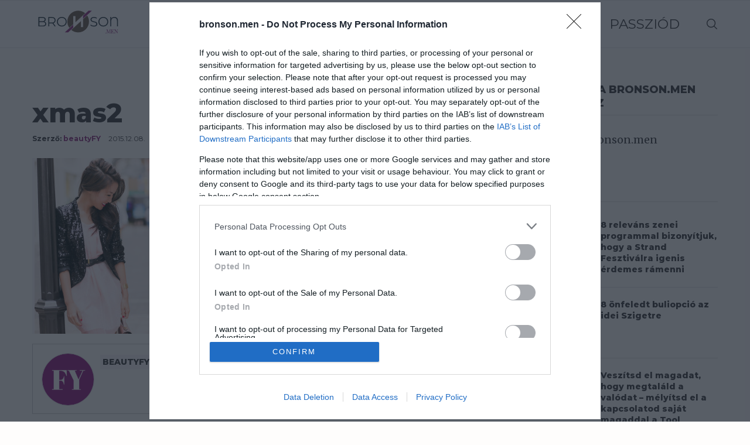

--- FILE ---
content_type: text/html; charset=UTF-8
request_url: https://bronson.men/2015/12/08/karacsonyi-buliszett-tippek-nok/xmas2/
body_size: 27038
content:
<!DOCTYPE html>
<html lang="hu">
<head>
    <meta charset="UTF-8">
    <meta http-equiv="X-UA-Compatible" content="IE=edge">
    <meta name="viewport" content="width=device-width, initial-scale=1">
    <link rel="profile" href="http://gmpg.org/xfn/11"/>
	        <link rel="shortcut icon" href="https://bronson.men/wp-content/uploads/2021/09/bronson-logo_korong.png"
              type="image/x-icon"/>
        <link rel="apple-touch-icon" sizes="180x180" href="https://bronson.men/wp-content/uploads/2021/09/bronson-logo_korong.png">
	    <link rel="alternate" type="application/rss+xml" title="Bronson RSS Feed"
          href="https://bronson.men/feed/"/>
    <link rel="alternate" type="application/atom+xml" title="Bronson Atom Feed"
          href="https://bronson.men/feed/atom/"/>
    <link rel="pingback" href="https://bronson.men/xmlrpc.php"/>
    <!--[if lt IE 9]>
	<script src="https://bronson.men/wp-content/themes/soledad/js/html5.js"></script>
	<![endif]-->
	<link rel='preconnect' href='https://fonts.googleapis.com' />
<link rel='preconnect' href='https://fonts.gstatic.com' />
<meta http-equiv='x-dns-prefetch-control' content='on'>
<link rel='dns-prefetch' href='//fonts.googleapis.com' />
<link rel='dns-prefetch' href='//fonts.gstatic.com' />
<link rel='dns-prefetch' href='//s.gravatar.com' />
<link rel='dns-prefetch' href='//www.google-analytics.com' />
		<style>
			.penci-library-modal-btn {
				margin-left: 5px;
				background: #33ad67;
				vertical-align: top;
				font-size: 0 !important;
			}

			.penci-library-modal-btn:before {
				content: '';
				width: 16px;
				height: 16px;
				background-image: url('https://bronson.men/wp-content/themes/soledad/images/penci-icon.png');
				background-position: center;
				background-size: contain;
				background-repeat: no-repeat;
			}

			#penci-library-modal .penci-elementor-template-library-template-name {
				text-align: right;
				flex: 1 0 0%;
			}
		</style>
	<meta name='robots' content='index, follow, max-image-preview:large, max-snippet:-1, max-video-preview:-1' />

	<!-- This site is optimized with the Yoast SEO plugin v19.13 - https://yoast.com/wordpress/plugins/seo/ -->
	<title>xmas2 - Bronson</title>
	<link rel="canonical" href="https://bronson.men/2015/12/08/karacsonyi-buliszett-tippek-nok/xmas2/" />
	<meta property="og:locale" content="hu_HU" />
	<meta property="og:type" content="article" />
	<meta property="og:title" content="xmas2 - Bronson" />
	<meta property="og:description" content="beautyFY" />
	<meta property="og:url" content="https://bronson.men/2015/12/08/karacsonyi-buliszett-tippek-nok/xmas2/" />
	<meta property="og:site_name" content="Bronson" />
	<meta property="article:publisher" content="https://www.facebook.com/beautyfyhungary/" />
	<meta property="og:image" content="https://bronson.men/2015/12/08/karacsonyi-buliszett-tippek-nok/xmas2" />
	<meta property="og:image:width" content="433" />
	<meta property="og:image:height" content="650" />
	<meta property="og:image:type" content="image/jpeg" />
	<meta name="twitter:card" content="summary_large_image" />
	<script type="application/ld+json" class="yoast-schema-graph">{"@context":"https://schema.org","@graph":[{"@type":"WebPage","@id":"https://bronson.men/2015/12/08/karacsonyi-buliszett-tippek-nok/xmas2/","url":"https://bronson.men/2015/12/08/karacsonyi-buliszett-tippek-nok/xmas2/","name":"xmas2 - Bronson","isPartOf":{"@id":"https://bronson.men/#website"},"primaryImageOfPage":{"@id":"https://bronson.men/2015/12/08/karacsonyi-buliszett-tippek-nok/xmas2/#primaryimage"},"image":{"@id":"https://bronson.men/2015/12/08/karacsonyi-buliszett-tippek-nok/xmas2/#primaryimage"},"thumbnailUrl":"https://bronson.men/wp-content/uploads/2015/12/xmas2.jpg","datePublished":"2015-12-08T15:06:36+00:00","dateModified":"2015-12-08T15:06:36+00:00","breadcrumb":{"@id":"https://bronson.men/2015/12/08/karacsonyi-buliszett-tippek-nok/xmas2/#breadcrumb"},"inLanguage":"hu","potentialAction":[{"@type":"ReadAction","target":["https://bronson.men/2015/12/08/karacsonyi-buliszett-tippek-nok/xmas2/"]}]},{"@type":"ImageObject","inLanguage":"hu","@id":"https://bronson.men/2015/12/08/karacsonyi-buliszett-tippek-nok/xmas2/#primaryimage","url":"https://bronson.men/wp-content/uploads/2015/12/xmas2.jpg","contentUrl":"https://bronson.men/wp-content/uploads/2015/12/xmas2.jpg","width":433,"height":650},{"@type":"BreadcrumbList","@id":"https://bronson.men/2015/12/08/karacsonyi-buliszett-tippek-nok/xmas2/#breadcrumb","itemListElement":[{"@type":"ListItem","position":1,"name":"Home","item":"https://bronson.men/"},{"@type":"ListItem","position":2,"name":"Karácsonyi buliszett tippek: nők","item":"https://bronson.men/2015/12/08/karacsonyi-buliszett-tippek-nok/"},{"@type":"ListItem","position":3,"name":"xmas2"}]},{"@type":"WebSite","@id":"https://bronson.men/#website","url":"https://bronson.men/","name":"Bronson","description":"Korunk fiai","publisher":{"@id":"https://bronson.men/#organization"},"potentialAction":[{"@type":"SearchAction","target":{"@type":"EntryPoint","urlTemplate":"https://bronson.men/?s={search_term_string}"},"query-input":"required name=search_term_string"}],"inLanguage":"hu"},{"@type":"Organization","@id":"https://bronson.men/#organization","name":"BeautyFY Magyarország Kft.","url":"https://bronson.men/","logo":{"@type":"ImageObject","inLanguage":"hu","@id":"https://bronson.men/#/schema/logo/image/","url":"https://bronson.men/wp-content/uploads/2015/10/beautyFY-magazin-logo-v12.png","contentUrl":"https://bronson.men/wp-content/uploads/2015/10/beautyFY-magazin-logo-v12.png","width":140,"height":54,"caption":"BeautyFY Magyarország Kft."},"image":{"@id":"https://bronson.men/#/schema/logo/image/"},"sameAs":["https://www.facebook.com/beautyfyhungary/"]}]}</script>
	<!-- / Yoast SEO plugin. -->


<link rel='dns-prefetch' href='//cdn.atmedia.hu' />
<link rel='dns-prefetch' href='//www.youtube.com' />
<link rel='dns-prefetch' href='//fonts.googleapis.com' />
<link rel='dns-prefetch' href='//s.w.org' />
<link rel="alternate" type="application/rss+xml" title="Bronson &raquo; hírcsatorna" href="https://bronson.men/feed/" />
<link rel="alternate" type="application/rss+xml" title="Bronson &raquo; hozzászólás hírcsatorna" href="https://bronson.men/comments/feed/" />
<link rel="alternate" type="application/rss+xml" title="Bronson &raquo; xmas2 hozzászólás hírcsatorna" href="https://bronson.men/2015/12/08/karacsonyi-buliszett-tippek-nok/xmas2/feed/" />
<style id='atmedia-style-inline-css' type='text/css'>
.atmedia-ad{margin:10px 0 10px 0;text-align:center;}
.atmedia-ad:before{text-align: center;font-size: 10px;color: #919191;content: 'Hirdetés';display: block;margin-bottom: 5px;line-height: initial;}

</style>
<link rel='stylesheet' id='wp-block-library-css'  href='https://bronson.men/wp-includes/css/dist/block-library/style.min.css' type='text/css' media='all' />
<style id='wp-block-library-theme-inline-css' type='text/css'>
.wp-block-audio figcaption{color:#555;font-size:13px;text-align:center}.is-dark-theme .wp-block-audio figcaption{color:hsla(0,0%,100%,.65)}.wp-block-code>code{font-family:Menlo,Consolas,monaco,monospace;color:#1e1e1e;padding:.8em 1em;border:1px solid #ddd;border-radius:4px}.wp-block-embed figcaption{color:#555;font-size:13px;text-align:center}.is-dark-theme .wp-block-embed figcaption{color:hsla(0,0%,100%,.65)}.blocks-gallery-caption{color:#555;font-size:13px;text-align:center}.is-dark-theme .blocks-gallery-caption{color:hsla(0,0%,100%,.65)}.wp-block-image figcaption{color:#555;font-size:13px;text-align:center}.is-dark-theme .wp-block-image figcaption{color:hsla(0,0%,100%,.65)}.wp-block-pullquote{border-top:4px solid;border-bottom:4px solid;margin-bottom:1.75em;color:currentColor}.wp-block-pullquote__citation,.wp-block-pullquote cite,.wp-block-pullquote footer{color:currentColor;text-transform:uppercase;font-size:.8125em;font-style:normal}.wp-block-quote{border-left:.25em solid;margin:0 0 1.75em;padding-left:1em}.wp-block-quote cite,.wp-block-quote footer{color:currentColor;font-size:.8125em;position:relative;font-style:normal}.wp-block-quote.has-text-align-right{border-left:none;border-right:.25em solid;padding-left:0;padding-right:1em}.wp-block-quote.has-text-align-center{border:none;padding-left:0}.wp-block-quote.is-large,.wp-block-quote.is-style-large,.wp-block-quote.is-style-plain{border:none}.wp-block-search .wp-block-search__label{font-weight:700}.wp-block-group:where(.has-background){padding:1.25em 2.375em}.wp-block-separator{border:none;border-bottom:2px solid;margin-left:auto;margin-right:auto;opacity:.4}.wp-block-separator:not(.is-style-wide):not(.is-style-dots){width:100px}.wp-block-separator.has-background:not(.is-style-dots){border-bottom:none;height:1px}.wp-block-separator.has-background:not(.is-style-wide):not(.is-style-dots){height:2px}.wp-block-table thead{border-bottom:3px solid}.wp-block-table tfoot{border-top:3px solid}.wp-block-table td,.wp-block-table th{padding:.5em;border:1px solid;word-break:normal}.wp-block-table figcaption{color:#555;font-size:13px;text-align:center}.is-dark-theme .wp-block-table figcaption{color:hsla(0,0%,100%,.65)}.wp-block-video figcaption{color:#555;font-size:13px;text-align:center}.is-dark-theme .wp-block-video figcaption{color:hsla(0,0%,100%,.65)}.wp-block-template-part.has-background{padding:1.25em 2.375em;margin-top:0;margin-bottom:0}
</style>
<style id='global-styles-inline-css' type='text/css'>
body{--wp--preset--color--black: #000000;--wp--preset--color--cyan-bluish-gray: #abb8c3;--wp--preset--color--white: #ffffff;--wp--preset--color--pale-pink: #f78da7;--wp--preset--color--vivid-red: #cf2e2e;--wp--preset--color--luminous-vivid-orange: #ff6900;--wp--preset--color--luminous-vivid-amber: #fcb900;--wp--preset--color--light-green-cyan: #7bdcb5;--wp--preset--color--vivid-green-cyan: #00d084;--wp--preset--color--pale-cyan-blue: #8ed1fc;--wp--preset--color--vivid-cyan-blue: #0693e3;--wp--preset--color--vivid-purple: #9b51e0;--wp--preset--gradient--vivid-cyan-blue-to-vivid-purple: linear-gradient(135deg,rgba(6,147,227,1) 0%,rgb(155,81,224) 100%);--wp--preset--gradient--light-green-cyan-to-vivid-green-cyan: linear-gradient(135deg,rgb(122,220,180) 0%,rgb(0,208,130) 100%);--wp--preset--gradient--luminous-vivid-amber-to-luminous-vivid-orange: linear-gradient(135deg,rgba(252,185,0,1) 0%,rgba(255,105,0,1) 100%);--wp--preset--gradient--luminous-vivid-orange-to-vivid-red: linear-gradient(135deg,rgba(255,105,0,1) 0%,rgb(207,46,46) 100%);--wp--preset--gradient--very-light-gray-to-cyan-bluish-gray: linear-gradient(135deg,rgb(238,238,238) 0%,rgb(169,184,195) 100%);--wp--preset--gradient--cool-to-warm-spectrum: linear-gradient(135deg,rgb(74,234,220) 0%,rgb(151,120,209) 20%,rgb(207,42,186) 40%,rgb(238,44,130) 60%,rgb(251,105,98) 80%,rgb(254,248,76) 100%);--wp--preset--gradient--blush-light-purple: linear-gradient(135deg,rgb(255,206,236) 0%,rgb(152,150,240) 100%);--wp--preset--gradient--blush-bordeaux: linear-gradient(135deg,rgb(254,205,165) 0%,rgb(254,45,45) 50%,rgb(107,0,62) 100%);--wp--preset--gradient--luminous-dusk: linear-gradient(135deg,rgb(255,203,112) 0%,rgb(199,81,192) 50%,rgb(65,88,208) 100%);--wp--preset--gradient--pale-ocean: linear-gradient(135deg,rgb(255,245,203) 0%,rgb(182,227,212) 50%,rgb(51,167,181) 100%);--wp--preset--gradient--electric-grass: linear-gradient(135deg,rgb(202,248,128) 0%,rgb(113,206,126) 100%);--wp--preset--gradient--midnight: linear-gradient(135deg,rgb(2,3,129) 0%,rgb(40,116,252) 100%);--wp--preset--duotone--dark-grayscale: url('#wp-duotone-dark-grayscale');--wp--preset--duotone--grayscale: url('#wp-duotone-grayscale');--wp--preset--duotone--purple-yellow: url('#wp-duotone-purple-yellow');--wp--preset--duotone--blue-red: url('#wp-duotone-blue-red');--wp--preset--duotone--midnight: url('#wp-duotone-midnight');--wp--preset--duotone--magenta-yellow: url('#wp-duotone-magenta-yellow');--wp--preset--duotone--purple-green: url('#wp-duotone-purple-green');--wp--preset--duotone--blue-orange: url('#wp-duotone-blue-orange');--wp--preset--font-size--small: 12px;--wp--preset--font-size--medium: 20px;--wp--preset--font-size--large: 32px;--wp--preset--font-size--x-large: 42px;--wp--preset--font-size--normal: 14px;--wp--preset--font-size--huge: 42px;}.has-black-color{color: var(--wp--preset--color--black) !important;}.has-cyan-bluish-gray-color{color: var(--wp--preset--color--cyan-bluish-gray) !important;}.has-white-color{color: var(--wp--preset--color--white) !important;}.has-pale-pink-color{color: var(--wp--preset--color--pale-pink) !important;}.has-vivid-red-color{color: var(--wp--preset--color--vivid-red) !important;}.has-luminous-vivid-orange-color{color: var(--wp--preset--color--luminous-vivid-orange) !important;}.has-luminous-vivid-amber-color{color: var(--wp--preset--color--luminous-vivid-amber) !important;}.has-light-green-cyan-color{color: var(--wp--preset--color--light-green-cyan) !important;}.has-vivid-green-cyan-color{color: var(--wp--preset--color--vivid-green-cyan) !important;}.has-pale-cyan-blue-color{color: var(--wp--preset--color--pale-cyan-blue) !important;}.has-vivid-cyan-blue-color{color: var(--wp--preset--color--vivid-cyan-blue) !important;}.has-vivid-purple-color{color: var(--wp--preset--color--vivid-purple) !important;}.has-black-background-color{background-color: var(--wp--preset--color--black) !important;}.has-cyan-bluish-gray-background-color{background-color: var(--wp--preset--color--cyan-bluish-gray) !important;}.has-white-background-color{background-color: var(--wp--preset--color--white) !important;}.has-pale-pink-background-color{background-color: var(--wp--preset--color--pale-pink) !important;}.has-vivid-red-background-color{background-color: var(--wp--preset--color--vivid-red) !important;}.has-luminous-vivid-orange-background-color{background-color: var(--wp--preset--color--luminous-vivid-orange) !important;}.has-luminous-vivid-amber-background-color{background-color: var(--wp--preset--color--luminous-vivid-amber) !important;}.has-light-green-cyan-background-color{background-color: var(--wp--preset--color--light-green-cyan) !important;}.has-vivid-green-cyan-background-color{background-color: var(--wp--preset--color--vivid-green-cyan) !important;}.has-pale-cyan-blue-background-color{background-color: var(--wp--preset--color--pale-cyan-blue) !important;}.has-vivid-cyan-blue-background-color{background-color: var(--wp--preset--color--vivid-cyan-blue) !important;}.has-vivid-purple-background-color{background-color: var(--wp--preset--color--vivid-purple) !important;}.has-black-border-color{border-color: var(--wp--preset--color--black) !important;}.has-cyan-bluish-gray-border-color{border-color: var(--wp--preset--color--cyan-bluish-gray) !important;}.has-white-border-color{border-color: var(--wp--preset--color--white) !important;}.has-pale-pink-border-color{border-color: var(--wp--preset--color--pale-pink) !important;}.has-vivid-red-border-color{border-color: var(--wp--preset--color--vivid-red) !important;}.has-luminous-vivid-orange-border-color{border-color: var(--wp--preset--color--luminous-vivid-orange) !important;}.has-luminous-vivid-amber-border-color{border-color: var(--wp--preset--color--luminous-vivid-amber) !important;}.has-light-green-cyan-border-color{border-color: var(--wp--preset--color--light-green-cyan) !important;}.has-vivid-green-cyan-border-color{border-color: var(--wp--preset--color--vivid-green-cyan) !important;}.has-pale-cyan-blue-border-color{border-color: var(--wp--preset--color--pale-cyan-blue) !important;}.has-vivid-cyan-blue-border-color{border-color: var(--wp--preset--color--vivid-cyan-blue) !important;}.has-vivid-purple-border-color{border-color: var(--wp--preset--color--vivid-purple) !important;}.has-vivid-cyan-blue-to-vivid-purple-gradient-background{background: var(--wp--preset--gradient--vivid-cyan-blue-to-vivid-purple) !important;}.has-light-green-cyan-to-vivid-green-cyan-gradient-background{background: var(--wp--preset--gradient--light-green-cyan-to-vivid-green-cyan) !important;}.has-luminous-vivid-amber-to-luminous-vivid-orange-gradient-background{background: var(--wp--preset--gradient--luminous-vivid-amber-to-luminous-vivid-orange) !important;}.has-luminous-vivid-orange-to-vivid-red-gradient-background{background: var(--wp--preset--gradient--luminous-vivid-orange-to-vivid-red) !important;}.has-very-light-gray-to-cyan-bluish-gray-gradient-background{background: var(--wp--preset--gradient--very-light-gray-to-cyan-bluish-gray) !important;}.has-cool-to-warm-spectrum-gradient-background{background: var(--wp--preset--gradient--cool-to-warm-spectrum) !important;}.has-blush-light-purple-gradient-background{background: var(--wp--preset--gradient--blush-light-purple) !important;}.has-blush-bordeaux-gradient-background{background: var(--wp--preset--gradient--blush-bordeaux) !important;}.has-luminous-dusk-gradient-background{background: var(--wp--preset--gradient--luminous-dusk) !important;}.has-pale-ocean-gradient-background{background: var(--wp--preset--gradient--pale-ocean) !important;}.has-electric-grass-gradient-background{background: var(--wp--preset--gradient--electric-grass) !important;}.has-midnight-gradient-background{background: var(--wp--preset--gradient--midnight) !important;}.has-small-font-size{font-size: var(--wp--preset--font-size--small) !important;}.has-medium-font-size{font-size: var(--wp--preset--font-size--medium) !important;}.has-large-font-size{font-size: var(--wp--preset--font-size--large) !important;}.has-x-large-font-size{font-size: var(--wp--preset--font-size--x-large) !important;}
</style>
<link rel='stylesheet' id='contact-form-7-css'  href='https://bronson.men/wp-content/plugins/contact-form-7/includes/css/styles.css' type='text/css' media='all' />
<link rel='stylesheet' id='penci-oswald-css'  href='//fonts.googleapis.com/css?family=Oswald%3A400&#038;display=swap' type='text/css' media='all' />
<link rel='stylesheet' id='ppress-frontend-css'  href='https://bronson.men/wp-content/plugins/wp-user-avatar/assets/css/frontend.min.css' type='text/css' media='all' />
<link rel='stylesheet' id='ppress-flatpickr-css'  href='https://bronson.men/wp-content/plugins/wp-user-avatar/assets/flatpickr/flatpickr.min.css' type='text/css' media='all' />
<link rel='stylesheet' id='ppress-select2-css'  href='https://bronson.men/wp-content/plugins/wp-user-avatar/assets/select2/select2.min.css' type='text/css' media='all' />
<link rel='stylesheet' id='penci-fonts-css'  href='https://fonts.googleapis.com/css?family=Montserrat%3A300%2C300italic%2C400%2C400italic%2C500%2C500italic%2C700%2C700italic%2C800%2C800italic%7CMerriweather%3A300%2C300italic%2C400%2C400italic%2C500%2C500italic%2C600%2C600italic%2C700%2C700italic%2C800%2C800italic%26subset%3Dlatin%2Ccyrillic%2Ccyrillic-ext%2Cgreek%2Cgreek-ext%2Clatin-ext&#038;display=swap' type='text/css' media='all' />
<link rel='stylesheet' id='penci-main-style-css'  href='https://bronson.men/wp-content/themes/soledad/main.css' type='text/css' media='all' />
<link rel='stylesheet' id='penci-font-awesomeold-css'  href='https://bronson.men/wp-content/themes/soledad/css/font-awesome.4.7.0.swap.min.css' type='text/css' media='all' />
<link rel='stylesheet' id='penci_icon-css'  href='https://bronson.men/wp-content/themes/soledad/css/penci-icon.css' type='text/css' media='all' />
<link rel='stylesheet' id='penci_style-css'  href='https://bronson.men/wp-content/themes/soledad/style.css' type='text/css' media='all' />
<link rel='stylesheet' id='penci_social_counter-css'  href='https://bronson.men/wp-content/themes/soledad/css/social-counter.css' type='text/css' media='all' />
<link rel='stylesheet' id='elementor-icons-css'  href='https://bronson.men/wp-content/plugins/elementor/assets/lib/eicons/css/elementor-icons.min.css' type='text/css' media='all' />
<link rel='stylesheet' id='elementor-frontend-css'  href='https://bronson.men/wp-content/plugins/elementor/assets/css/frontend.min.css' type='text/css' media='all' />
<link rel='stylesheet' id='swiper-css'  href='https://bronson.men/wp-content/plugins/elementor/assets/lib/swiper/css/swiper.min.css' type='text/css' media='all' />
<link rel='stylesheet' id='elementor-post-53919-css'  href='https://bronson.men/wp-content/uploads/elementor/css/post-53919.css' type='text/css' media='all' />
<link rel='stylesheet' id='elementor-global-css'  href='https://bronson.men/wp-content/uploads/elementor/css/global.css' type='text/css' media='all' />
<link rel='stylesheet' id='penci-recipe-css-css'  href='https://bronson.men/wp-content/plugins/penci-recipe/css/recipe.css' type='text/css' media='all' />
<link rel='stylesheet' id='google-fonts-1-css'  href='https://fonts.googleapis.com/css?family=Roboto%3A100%2C100italic%2C200%2C200italic%2C300%2C300italic%2C400%2C400italic%2C500%2C500italic%2C600%2C600italic%2C700%2C700italic%2C800%2C800italic%2C900%2C900italic%7CRoboto+Slab%3A100%2C100italic%2C200%2C200italic%2C300%2C300italic%2C400%2C400italic%2C500%2C500italic%2C600%2C600italic%2C700%2C700italic%2C800%2C800italic%2C900%2C900italic&#038;display=auto&#038;subset=latin-ext' type='text/css' media='all' />
<link rel="preconnect" href="https://fonts.gstatic.com/" crossorigin><script type='text/javascript' async="async" src='https://cdn.atmedia.hu/bronson.men.js?v=20260123' id='atmedia-header-js'></script>
<script type='text/javascript' src='https://bronson.men/wp-includes/js/jquery/jquery.min.js' id='jquery-core-js'></script>
<script type='text/javascript' src='https://bronson.men/wp-includes/js/jquery/jquery-migrate.min.js' id='jquery-migrate-js'></script>
<script type='text/javascript' src='https://bronson.men/wp-content/plugins/ns-facebook-pixel-for-wp/ns-admin-options/js/ns-facebook-pixel-for-wp-delayed.js' id='ns-fbp4wp-delayed-script-js'></script>
<script type='text/javascript' src='https://bronson.men/wp-content/plugins/wp-user-avatar/assets/flatpickr/flatpickr.min.js' id='ppress-flatpickr-js'></script>
<script type='text/javascript' src='https://bronson.men/wp-content/plugins/wp-user-avatar/assets/select2/select2.min.js' id='ppress-select2-js'></script>
<link rel="https://api.w.org/" href="https://bronson.men/wp-json/" /><link rel="alternate" type="application/json" href="https://bronson.men/wp-json/wp/v2/media/2460" /><meta name="generator" content="WordPress 5.9.12" />
<link rel='shortlink' href='https://bronson.men/?p=2460' />
<link rel="alternate" type="application/json+oembed" href="https://bronson.men/wp-json/oembed/1.0/embed?url=https%3A%2F%2Fbronson.men%2F2015%2F12%2F08%2Fkaracsonyi-buliszett-tippek-nok%2Fxmas2%2F" />
<link rel="alternate" type="text/xml+oembed" href="https://bronson.men/wp-json/oembed/1.0/embed?url=https%3A%2F%2Fbronson.men%2F2015%2F12%2F08%2Fkaracsonyi-buliszett-tippek-nok%2Fxmas2%2F&#038;format=xml" />
<!-- Facebook Pixel Code -->
<script>
!function(f,b,e,v,n,t,s){if(f.fbq)return;n=f.fbq=function(){n.callMethod?
n.callMethod.apply(n,arguments):n.queue.push(arguments)};if(!f._fbq)f._fbq=n;
n.push=n;n.loaded=!0;n.version='2.0';n.queue=[];t=b.createElement(e);t.async=!0;
t.src=v;s=b.getElementsByTagName(e)[0];s.parentNode.insertBefore(t,s)}(window,
document,'script','https://connect.facebook.net/en_US/fbevents.js');
fbq('init', '207655546397184'); // Insert your pixel ID here.
fbq('track', 'PageView');
</script>
<noscript><img height="1" width="1" style="display:none"
src="https://www.facebook.com/tr?id=207655546397184&ev=PageView&noscript=1"
/></noscript>
<!-- DO NOT MODIFY -->
<!-- End Facebook Pixel Code -->	<style type="text/css">
																											</style>
	<script>var portfolioDataJs = portfolioDataJs || [];</script><!-- Global site tag (gtag.js) - Google Analytics -->
<script async src="https://www.googletagmanager.com/gtag/js?id=G-DMZZ9HXWX4"></script>
<script> window.dataLayer = window.dataLayer || []; function gtag(){dataLayer.push(arguments);} gtag('js', new Date()); gtag('config', 'G-DMZZ9HXWX4');
</script><style id="penci-custom-style" type="text/css">body{ --pcbg-cl: #fff; --pctext-cl: #313131; --pcborder-cl: #dedede; --pcheading-cl: #313131; --pcmeta-cl: #888888; --pcaccent-cl: #6eb48c; --pcbody-font: 'PT Serif', serif; --pchead-font: 'Raleway', sans-serif; --pchead-wei: bold; } .fluid-width-video-wrapper > div { position: absolute; left: 0; right: 0; top: 0; width: 100%; height: 100%; } body { --pchead-font: 'Montserrat', sans-serif; } body { --pcbody-font: 'Merriweather', serif; } p{ line-height: 1.8; } #main #bbpress-forums .bbp-login-form fieldset.bbp-form select, #main #bbpress-forums .bbp-login-form .bbp-form input[type="password"], #main #bbpress-forums .bbp-login-form .bbp-form input[type="text"], .penci-login-register input[type="email"], .penci-login-register input[type="text"], .penci-login-register input[type="password"], .penci-login-register input[type="number"], body, textarea, #respond textarea, .widget input[type="text"], .widget input[type="email"], .widget input[type="date"], .widget input[type="number"], .wpcf7 textarea, .mc4wp-form input, #respond input, div.wpforms-container .wpforms-form.wpforms-form input[type=date], div.wpforms-container .wpforms-form.wpforms-form input[type=datetime], div.wpforms-container .wpforms-form.wpforms-form input[type=datetime-local], div.wpforms-container .wpforms-form.wpforms-form input[type=email], div.wpforms-container .wpforms-form.wpforms-form input[type=month], div.wpforms-container .wpforms-form.wpforms-form input[type=number], div.wpforms-container .wpforms-form.wpforms-form input[type=password], div.wpforms-container .wpforms-form.wpforms-form input[type=range], div.wpforms-container .wpforms-form.wpforms-form input[type=search], div.wpforms-container .wpforms-form.wpforms-form input[type=tel], div.wpforms-container .wpforms-form.wpforms-form input[type=text], div.wpforms-container .wpforms-form.wpforms-form input[type=time], div.wpforms-container .wpforms-form.wpforms-form input[type=url], div.wpforms-container .wpforms-form.wpforms-form input[type=week], div.wpforms-container .wpforms-form.wpforms-form select, div.wpforms-container .wpforms-form.wpforms-form textarea, .wpcf7 input, form.pc-searchform input.search-input, ul.homepage-featured-boxes .penci-fea-in h4, .widget.widget_categories ul li span.category-item-count, .about-widget .about-me-heading, .widget ul.side-newsfeed li .side-item .side-item-text .side-item-meta { font-weight: 400 } #navigation .menu > li > a, #navigation ul.menu ul.sub-menu li > a, .navigation ul.menu ul.sub-menu li > a, .penci-menu-hbg .menu li a, #sidebar-nav .menu li a { font-family: 'Montserrat', sans-serif; font-weight: normal; } .penci-hide-tagupdated{ display: none !important; } body, .widget ul li a{ font-size: 18px; } .widget ul li, .post-entry, p, .post-entry p { font-size: 18px; line-height: 1.8; } body { --pchead-wei: 900; } .container-single .post-image{ border-radius: ; -webkit-border-radius: ; } .penci-mega-thumbnail .penci-image-holder{ border-radius: ; -webkit-border-radius: ; } #navigation .menu > li > a, #navigation ul.menu ul.sub-menu li > a, .navigation ul.menu ul.sub-menu li > a, .penci-menu-hbg .menu li a, #sidebar-nav .menu li a, #navigation .penci-megamenu .penci-mega-child-categories a, .navigation .penci-megamenu .penci-mega-child-categories a{ font-weight: 400; } body.penci-body-boxed { background-image: url(https://bronson.men/wp-content/uploads/2021/07/fashionmag-pattern-1.png); } body.penci-body-boxed { background-repeat:repeat; } body.penci-body-boxed { background-attachment:scroll; } body.penci-body-boxed { background-size:auto; } #header .inner-header .container { padding:40px 0; } body{ --pcaccent-cl: #8b2678; } .penci-menuhbg-toggle:hover .lines-button:after, .penci-menuhbg-toggle:hover .penci-lines:before, .penci-menuhbg-toggle:hover .penci-lines:after,.tags-share-box.tags-share-box-s2 .post-share-plike,.penci-video_playlist .penci-playlist-title,.pencisc-column-2.penci-video_playlist .penci-video-nav .playlist-panel-item, .pencisc-column-1.penci-video_playlist .penci-video-nav .playlist-panel-item,.penci-video_playlist .penci-custom-scroll::-webkit-scrollbar-thumb, .pencisc-button, .post-entry .pencisc-button, .penci-dropcap-box, .penci-dropcap-circle, .penci-login-register input[type="submit"]:hover, .penci-ld .penci-ldin:before, .penci-ldspinner > div{ background: #8b2678; } a, .post-entry .penci-portfolio-filter ul li a:hover, .penci-portfolio-filter ul li a:hover, .penci-portfolio-filter ul li.active a, .post-entry .penci-portfolio-filter ul li.active a, .penci-countdown .countdown-amount, .archive-box h1, .post-entry a, .container.penci-breadcrumb span a:hover, .post-entry blockquote:before, .post-entry blockquote cite, .post-entry blockquote .author, .wpb_text_column blockquote:before, .wpb_text_column blockquote cite, .wpb_text_column blockquote .author, .penci-pagination a:hover, ul.penci-topbar-menu > li a:hover, div.penci-topbar-menu > ul > li a:hover, .penci-recipe-heading a.penci-recipe-print,.penci-review-metas .penci-review-btnbuy, .main-nav-social a:hover, .widget-social .remove-circle a:hover i, .penci-recipe-index .cat > a.penci-cat-name, #bbpress-forums li.bbp-body ul.forum li.bbp-forum-info a:hover, #bbpress-forums li.bbp-body ul.topic li.bbp-topic-title a:hover, #bbpress-forums li.bbp-body ul.forum li.bbp-forum-info .bbp-forum-content a, #bbpress-forums li.bbp-body ul.topic p.bbp-topic-meta a, #bbpress-forums .bbp-breadcrumb a:hover, #bbpress-forums .bbp-forum-freshness a:hover, #bbpress-forums .bbp-topic-freshness a:hover, #buddypress ul.item-list li div.item-title a, #buddypress ul.item-list li h4 a, #buddypress .activity-header a:first-child, #buddypress .comment-meta a:first-child, #buddypress .acomment-meta a:first-child, div.bbp-template-notice a:hover, .penci-menu-hbg .menu li a .indicator:hover, .penci-menu-hbg .menu li a:hover, #sidebar-nav .menu li a:hover, .penci-rlt-popup .rltpopup-meta .rltpopup-title:hover, .penci-video_playlist .penci-video-playlist-item .penci-video-title:hover, .penci_list_shortcode li:before, .penci-dropcap-box-outline, .penci-dropcap-circle-outline, .penci-dropcap-regular, .penci-dropcap-bold{ color: #8b2678; } .penci-home-popular-post ul.slick-dots li button:hover, .penci-home-popular-post ul.slick-dots li.slick-active button, .post-entry blockquote .author span:after, .error-image:after, .error-404 .go-back-home a:after, .penci-header-signup-form, .woocommerce span.onsale, .woocommerce #respond input#submit:hover, .woocommerce a.button:hover, .woocommerce button.button:hover, .woocommerce input.button:hover, .woocommerce nav.woocommerce-pagination ul li span.current, .woocommerce div.product .entry-summary div[itemprop="description"]:before, .woocommerce div.product .entry-summary div[itemprop="description"] blockquote .author span:after, .woocommerce div.product .woocommerce-tabs #tab-description blockquote .author span:after, .woocommerce #respond input#submit.alt:hover, .woocommerce a.button.alt:hover, .woocommerce button.button.alt:hover, .woocommerce input.button.alt:hover, .pcheader-icon.shoping-cart-icon > a > span, #penci-demobar .buy-button, #penci-demobar .buy-button:hover, .penci-recipe-heading a.penci-recipe-print:hover,.penci-review-metas .penci-review-btnbuy:hover, .penci-review-process span, .penci-review-score-total, #navigation.menu-style-2 ul.menu ul.sub-menu:before, #navigation.menu-style-2 .menu ul ul.sub-menu:before, .penci-go-to-top-floating, .post-entry.blockquote-style-2 blockquote:before, #bbpress-forums #bbp-search-form .button, #bbpress-forums #bbp-search-form .button:hover, .wrapper-boxed .bbp-pagination-links span.current, #bbpress-forums #bbp_reply_submit:hover, #bbpress-forums #bbp_topic_submit:hover,#main .bbp-login-form .bbp-submit-wrapper button[type="submit"]:hover, #buddypress .dir-search input[type=submit], #buddypress .groups-members-search input[type=submit], #buddypress button:hover, #buddypress a.button:hover, #buddypress a.button:focus, #buddypress input[type=button]:hover, #buddypress input[type=reset]:hover, #buddypress ul.button-nav li a:hover, #buddypress ul.button-nav li.current a, #buddypress div.generic-button a:hover, #buddypress .comment-reply-link:hover, #buddypress input[type=submit]:hover, #buddypress div.pagination .pagination-links .current, #buddypress div.item-list-tabs ul li.selected a, #buddypress div.item-list-tabs ul li.current a, #buddypress div.item-list-tabs ul li a:hover, #buddypress table.notifications thead tr, #buddypress table.notifications-settings thead tr, #buddypress table.profile-settings thead tr, #buddypress table.profile-fields thead tr, #buddypress table.wp-profile-fields thead tr, #buddypress table.messages-notices thead tr, #buddypress table.forum thead tr, #buddypress input[type=submit] { background-color: #8b2678; } .penci-pagination ul.page-numbers li span.current, #comments_pagination span { color: #fff; background: #8b2678; border-color: #8b2678; } .footer-instagram h4.footer-instagram-title > span:before, .woocommerce nav.woocommerce-pagination ul li span.current, .penci-pagination.penci-ajax-more a.penci-ajax-more-button:hover, .penci-recipe-heading a.penci-recipe-print:hover,.penci-review-metas .penci-review-btnbuy:hover, .home-featured-cat-content.style-14 .magcat-padding:before, .wrapper-boxed .bbp-pagination-links span.current, #buddypress .dir-search input[type=submit], #buddypress .groups-members-search input[type=submit], #buddypress button:hover, #buddypress a.button:hover, #buddypress a.button:focus, #buddypress input[type=button]:hover, #buddypress input[type=reset]:hover, #buddypress ul.button-nav li a:hover, #buddypress ul.button-nav li.current a, #buddypress div.generic-button a:hover, #buddypress .comment-reply-link:hover, #buddypress input[type=submit]:hover, #buddypress div.pagination .pagination-links .current, #buddypress input[type=submit], form.pc-searchform.penci-hbg-search-form input.search-input:hover, form.pc-searchform.penci-hbg-search-form input.search-input:focus, .penci-dropcap-box-outline, .penci-dropcap-circle-outline { border-color: #8b2678; } .woocommerce .woocommerce-error, .woocommerce .woocommerce-info, .woocommerce .woocommerce-message { border-top-color: #8b2678; } .penci-slider ol.penci-control-nav li a.penci-active, .penci-slider ol.penci-control-nav li a:hover, .penci-related-carousel .owl-dot.active span, .penci-owl-carousel-slider .owl-dot.active span{ border-color: #8b2678; background-color: #8b2678; } .woocommerce .woocommerce-message:before, .woocommerce form.checkout table.shop_table .order-total .amount, .woocommerce ul.products li.product .price ins, .woocommerce ul.products li.product .price, .woocommerce div.product p.price ins, .woocommerce div.product span.price ins, .woocommerce div.product p.price, .woocommerce div.product .entry-summary div[itemprop="description"] blockquote:before, .woocommerce div.product .woocommerce-tabs #tab-description blockquote:before, .woocommerce div.product .entry-summary div[itemprop="description"] blockquote cite, .woocommerce div.product .entry-summary div[itemprop="description"] blockquote .author, .woocommerce div.product .woocommerce-tabs #tab-description blockquote cite, .woocommerce div.product .woocommerce-tabs #tab-description blockquote .author, .woocommerce div.product .product_meta > span a:hover, .woocommerce div.product .woocommerce-tabs ul.tabs li.active, .woocommerce ul.cart_list li .amount, .woocommerce ul.product_list_widget li .amount, .woocommerce table.shop_table td.product-name a:hover, .woocommerce table.shop_table td.product-price span, .woocommerce table.shop_table td.product-subtotal span, .woocommerce-cart .cart-collaterals .cart_totals table td .amount, .woocommerce .woocommerce-info:before, .woocommerce div.product span.price, .penci-container-inside.penci-breadcrumb span a:hover { color: #8b2678; } .standard-content .penci-more-link.penci-more-link-button a.more-link, .penci-readmore-btn.penci-btn-make-button a, .penci-featured-cat-seemore.penci-btn-make-button a{ background-color: #8b2678; color: #fff; } .penci-vernav-toggle:before{ border-top-color: #8b2678; color: #fff; } .home-pupular-posts-title{ font-size: 14px; } .penci-home-popular-post .item-related span.date { font-size: 11px; } .penci-top-bar, .penci-topbar-trending .penci-owl-carousel .owl-item, ul.penci-topbar-menu ul.sub-menu, div.penci-topbar-menu > ul ul.sub-menu, .pctopbar-login-btn .pclogin-sub{ background-color: #111111; } .headline-title.nticker-style-3:after{ border-color: #111111; } .headline-title { background-color: #a60505; } .headline-title.nticker-style-2:after, .headline-title.nticker-style-4:after{ border-color: #a60505; } a.penci-topbar-post-title:hover { color: #a60505; } ul.penci-topbar-menu > li a:hover, div.penci-topbar-menu > ul > li a:hover { color: #a60505; } .penci-topbar-social a:hover { color: #a60505; } #penci-login-popup:before{ opacity: ; } #header .inner-header { background-color: #f5f5f5; background-image: none; } #navigation ul.menu > li > a:before, #navigation .menu > ul > li > a:before{ content: none; } .header-slogan .header-slogan-text:before, .header-slogan .header-slogan-text:after{ content: none; } #navigation .menu > li > a:hover, #navigation .menu li.current-menu-item > a, #navigation .menu > li.current_page_item > a, #navigation .menu > li:hover > a, #navigation .menu > li.current-menu-ancestor > a, #navigation .menu > li.current-menu-item > a, #navigation .menu .sub-menu li a:hover, #navigation .menu .sub-menu li.current-menu-item > a, #navigation .sub-menu li:hover > a { color: #8b2678; } #navigation ul.menu > li > a:before, #navigation .menu > ul > li > a:before { background: #8b2678; } #navigation .penci-megamenu .penci-mega-child-categories a.cat-active, #navigation .menu .penci-megamenu .penci-mega-child-categories a:hover, #navigation .menu .penci-megamenu .penci-mega-latest-posts .penci-mega-post a:hover { color: #8b2678; } #navigation .penci-megamenu .penci-mega-thumbnail .mega-cat-name { background: #8b2678; } #navigation ul.menu > li > a, #navigation .menu > ul > li > a { font-size: 23px; } #navigation ul.menu ul.sub-menu li > a, #navigation .penci-megamenu .penci-mega-child-categories a, #navigation .penci-megamenu .post-mega-title a, #navigation .menu ul ul.sub-menu li a { font-size: 14px; } #navigation .penci-megamenu .post-mega-title a, .navigation .penci-megamenu .penci-content-megamenu .penci-mega-latest-posts .penci-mega-post a{ text-transform: none; } #navigation .menu .sub-menu li a:hover, #navigation .menu .sub-menu li.current-menu-item > a, #navigation .sub-menu li:hover > a { color: #8b2678; } #navigation.menu-style-2 ul.menu ul.sub-menu:before, #navigation.menu-style-2 .menu ul ul.sub-menu:before { background-color: #8b2678; } .penci-featured-content .feat-text h3 a, .featured-style-35 .feat-text-right h3 a, .featured-style-4 .penci-featured-content .feat-text h3 a, .penci-mag-featured-content h3 a, .pencislider-container .pencislider-content .pencislider-title { text-transform: none; } .featured-area .cat > a.penci-cat-name { font-size: 13px; } @media only screen and (min-width: 768px){ .penci-featured-content .feat-text h3 a, .featured-style-4 .penci-featured-content .feat-text h3 a, .featured-style-6 .penci-item-1 .penci-mag-featured-content h3 a, .featured-style-7 .penci-mag-featured-content h3 a, .featured-style-8 .penci-mag-featured-content h3 a, .featured-style-9 .penci-mag-featured-content h3 a, .featured-style-10 .penci-mag-featured-content h3 a, .featured-style-11 .penci-mag-featured-content h3 a, .featured-style-12 .penci-mag-featured-content h3 a, .featured-style-13 .penci-item-1 .penci-mag-featured-content h3 a, .featured-style-14 .penci-item-1 .penci-mag-featured-content h3 a, .featured-style-15 .penci-item-2 .penci-mag-featured-content h3 a, .featured-style-16 .penci-item-2 .penci-mag-featured-content h3 a, .featured-style-17 .penci-item-3 .penci-mag-featured-content h3 a, .featured-style-18 .penci-item-3 .penci-mag-featured-content h3 a, .featured-style-19 .penci-item-1 .penci-mag-featured-content h3 a, .featured-style-19 .penci-item-0 .penci-mag-featured-content h3 a, .featured-style-20 .penci-item-1 .penci-mag-featured-content h3 a, .featured-style-20 .penci-item-2 .penci-mag-featured-content h3 a, .featured-style-21 .penci-item-4 .penci-mag-featured-content h3 a, .featured-style-21 .penci-item-0 .penci-mag-featured-content h3 a, .featured-style-22 .penci-item-1 .penci-mag-featured-content h3 a, .featured-style-22 .penci-item-2 .penci-mag-featured-content h3 a, .featured-style-23 .penci-item-1 .penci-mag-featured-content h3 a, .featured-style-23 .penci-item-2 .penci-mag-featured-content h3 a, .featured-style-24 .penci-item-1 .penci-mag-featured-content h3 a, .featured-style-25 .penci-item-1 .penci-mag-featured-content h3 a, .featured-style-26 .penci-item-1 .penci-mag-featured-content h3 a, .featured-style-27 .penci-item-1 .penci-mag-featured-content h3 a, .featured-style-28 .penci-item-1 .penci-mag-featured-content h3 a, .featured-style-29 .penci-featured-content .feat-text h3 a, .featured-style-35 .feat-text-right h3 a, .featured-style-37 .penci-item-1 .penci-mag-featured-content h3 a{ font-size: 28px; } } @media only screen and (min-width: 768px){ .penci-mag-featured-content h3 a, .featured-style-13 .penci-mag-featured-content h3 a, .featured-style-15 .penci-mag-featured-content h3 a, .featured-style-18 .penci-mag-featured-content h3 a, .featured-style-24 .penci-item-2 .penci-mag-featured-content h3 a { font-size: 18px; } } .home-featured-cat-content, .penci-featured-cat-seemore, .penci-featured-cat-custom-ads, .home-featured-cat-content.style-8 { margin-bottom: 40px; } .home-featured-cat-content.style-8 .penci-grid li.list-post:last-child{ margin-bottom: 0; } .home-featured-cat-content.style-3, .home-featured-cat-content.style-11{ margin-bottom: 30px; } .home-featured-cat-content.style-7{ margin-bottom: 14px; } .home-featured-cat-content.style-13{ margin-bottom: 20px; } .penci-featured-cat-seemore, .penci-featured-cat-custom-ads{ margin-top: -20px; } .penci-featured-cat-seemore.penci-seemore-style-7, .mag-cat-style-7 .penci-featured-cat-custom-ads{ margin-top: -18px; } .penci-featured-cat-seemore.penci-seemore-style-8, .mag-cat-style-8 .penci-featured-cat-custom-ads{ margin-top: 0px; } .penci-featured-cat-seemore.penci-seemore-style-13, .mag-cat-style-13 .penci-featured-cat-custom-ads{ margin-top: -20px; } .penci-homepage-title.penci-magazine-title h3 a, .penci-border-arrow.penci-homepage-title .inner-arrow { font-size: 14px; } .home-featured-cat-content .cat > a.penci-cat-name { font-size: 12px; } .home-featured-cat-content .grid-post-box-meta, .home-featured-cat-content.style-12 .magcat-detail .mag-meta, .penci-fea-cat-style-13 .grid-post-box-meta, .home-featured-cat-content.style-14 .mag-meta{ font-size: 11px; } .home-featured-cat-content .magcat-detail h3 a{font-size:14px;} .penci-header-signup-form { padding-top: px; padding-bottom: px; } .penci-header-signup-form { background-color: #a60505; } .header-social a i, .main-nav-social a { color: #ffffff; } .header-social a:hover i, .main-nav-social a:hover, .penci-menuhbg-toggle:hover .lines-button:after, .penci-menuhbg-toggle:hover .penci-lines:before, .penci-menuhbg-toggle:hover .penci-lines:after { color: #8b2678; } #sidebar-nav .menu li a:hover, .header-social.sidebar-nav-social a:hover i, #sidebar-nav .menu li a .indicator:hover, #sidebar-nav .menu .sub-menu li a .indicator:hover{ color: #8b2678; } #sidebar-nav-logo:before{ background-color: #8b2678; } .penci-slide-overlay .overlay-link, .penci-slider38-overlay, .penci-flat-overlay .penci-slide-overlay .penci-mag-featured-content:before { opacity: ; } .penci-item-mag:hover .penci-slide-overlay .overlay-link, .featured-style-38 .item:hover .penci-slider38-overlay, .penci-flat-overlay .penci-item-mag:hover .penci-slide-overlay .penci-mag-featured-content:before { opacity: ; } .penci-featured-content .featured-slider-overlay { opacity: ; } .featured-style-29 .featured-slider-overlay { opacity: ; } .pencislider-container .pencislider-content .pencislider-title, .featured-style-37 .penci-item-1 .featured-cat{-webkit-animation-delay: 0.5s;-moz-animation-delay: 0.5s;-o-animation-delay: 0.5s;animation-delay: 0.5s;} .pencislider-container .pencislider-caption, .featured-style-37 .penci-item-1 .feat-text h3 {-webkit-animation-delay: 0.7s;-moz-animation-delay: 0.7s;-o-animation-delay: 0.7s;animation-delay: 0.7s;} .pencislider-container .pencislider-content .penci-button, .featured-style-37 .penci-item-1 .feat-meta {-webkit-animation-delay: 0.9s;-moz-animation-delay: 0.9s;-o-animation-delay: 0.9s;animation-delay: 0.9s;} .penci-featured-content .feat-text{ -webkit-animation-delay: 0.3s;-moz-animation-delay: 0.3s;-o-animation-delay: 0.3s;animation-delay: 0.3s; } .penci-featured-content .feat-text .featured-cat{ -webkit-animation-delay: 0.5s;-moz-animation-delay: 0.5s;-o-animation-delay: 0.5s;animation-delay: 0.5s; } .penci-featured-content .feat-text h3{ -webkit-animation-delay: 0.7s;-moz-animation-delay: 0.7s;-o-animation-delay: 0.7s;animation-delay: 0.7s; } .penci-featured-content .feat-text .feat-meta, .featured-style-29 .penci-featured-slider-button{ -webkit-animation-delay: 0.9s;-moz-animation-delay: 0.9s;-o-animation-delay: 1.1s;animation-delay: 0.9s; } .penci-featured-content-right:before{ animation-delay: 0.4s; -webkit-animation-delay: 0.4s; } .featured-style-35 .featured-cat{ animation-delay: 0.8s; -webkit-animation-delay: 0.8s; } .featured-style-35 .feat-text-right h3{ animation-delay: 1s; -webkit-animation-delay: 1s; } .featured-style-35 .feat-text-right .featured-content-excerpt{ animation-delay: 1.2s; -webkit-animation-delay: 1.2s; } .featured-style-35 .feat-text-right .penci-featured-slider-button{ animation-delay: 1.4s; -webkit-animation-delay: 1.4s; } .penci-wrapper-data .standard-post-image:not(.classic-post-image){ margin-bottom: 0; } .header-standard.standard-overlay-meta{ margin: -30px 30px 19px; background: #fff; padding-top: 25px; padding-left: 5px; padding-right: 5px; z-index: 10; position: relative; } .penci-wrapper-data .standard-post-image:not(.classic-post-image) .audio-iframe, .penci-wrapper-data .standard-post-image:not(.classic-post-image) .standard-content-special{ bottom: 50px; } @media only screen and (max-width: 479px){ .header-standard.standard-overlay-meta{ margin-left: 10px; margin-right: 10px; } } .penci-standard-cat .cat > a.penci-cat-name { color: #a60505; } .penci-standard-cat .cat:before, .penci-standard-cat .cat:after { background-color: #a60505; } .standard-content .penci-post-box-meta .penci-post-share-box a:hover, .standard-content .penci-post-box-meta .penci-post-share-box a.liked { color: #a60505; } .header-standard .post-entry a:hover, .header-standard .author-post span a:hover, .standard-content a, .standard-content .post-entry a, .standard-post-entry a.more-link:hover, .penci-post-box-meta .penci-box-meta a:hover, .standard-content .post-entry blockquote:before, .post-entry blockquote cite, .post-entry blockquote .author, .standard-content-special .author-quote span, .standard-content-special .format-post-box .post-format-icon i, .standard-content-special .format-post-box .dt-special a:hover, .standard-content .penci-more-link a.more-link, .standard-content .penci-post-box-meta .penci-box-meta a:hover { color: #a60505; } .standard-content .penci-more-link.penci-more-link-button a.more-link{ background-color: #a60505; color: #fff; } .standard-content-special .author-quote span:before, .standard-content-special .author-quote span:after, .standard-content .post-entry ul li:before, .post-entry blockquote .author span:after, .header-standard:after { background-color: #a60505; } .penci-more-link a.more-link:before, .penci-more-link a.more-link:after { border-color: #a60505; } .penci-grid li .item h2 a, .penci-masonry .item-masonry h2 a { } .penci-featured-infor .cat a.penci-cat-name, .penci-grid .cat a.penci-cat-name, .penci-masonry .cat a.penci-cat-name, .penci-featured-infor .cat a.penci-cat-name { color: #a60505; } .penci-featured-infor .cat a.penci-cat-name:after, .penci-grid .cat a.penci-cat-name:after, .penci-masonry .cat a.penci-cat-name:after, .penci-featured-infor .cat a.penci-cat-name:after{ border-color: #a60505; } .penci-post-share-box a.liked, .penci-post-share-box a:hover { color: #a60505; } .overlay-post-box-meta .overlay-share a:hover, .overlay-author a:hover, .penci-grid .standard-content-special .format-post-box .dt-special a:hover, .grid-post-box-meta span a:hover, .grid-post-box-meta span a.comment-link:hover, .penci-grid .standard-content-special .author-quote span, .penci-grid .standard-content-special .format-post-box .post-format-icon i, .grid-mixed .penci-post-box-meta .penci-box-meta a:hover { color: #a60505; } .penci-grid .standard-content-special .author-quote span:before, .penci-grid .standard-content-special .author-quote span:after, .grid-header-box:after, .list-post .header-list-style:after { background-color: #a60505; } .penci-grid .post-box-meta span:after, .penci-masonry .post-box-meta span:after { border-color: #a60505; } .penci-readmore-btn.penci-btn-make-button a{ background-color: #a60505; color: #fff; } .penci-grid li.typography-style .overlay-typography { opacity: ; } .penci-grid li.typography-style:hover .overlay-typography { opacity: ; } .penci-grid li.typography-style .item .main-typography h2 a:hover { color: #a60505; } .penci-grid li.typography-style .grid-post-box-meta span a:hover { color: #a60505; } .overlay-header-box .cat > a.penci-cat-name:hover { color: #a60505; } .header-standard h2 a, .overlay-header-box .overlay-title a, .penci-featured-infor .penci-entry-title{font-size:24px;} .penci-grid li .item h2 a, .penci-masonry .item-masonry h2 a{font-size:16px;} .item-content p, .standard-content .standard-post-entry, .standard-content .standard-post-entry p{ font-size: 14px; } .penci-sidebar-content .widget, .penci-sidebar-content.pcsb-boxed-whole { margin-bottom: 40px; } .penci-sidebar-content .penci-border-arrow .inner-arrow { font-size: 18px; } .penci-sidebar-content .penci-border-arrow .inner-arrow, .penci-sidebar-content.style-4 .penci-border-arrow .inner-arrow:before, .penci-sidebar-content.style-4 .penci-border-arrow .inner-arrow:after, .penci-sidebar-content.style-5 .penci-border-arrow, .penci-sidebar-content.style-7 .penci-border-arrow, .penci-sidebar-content.style-9 .penci-border-arrow{ border-color: #dedede; } .penci-sidebar-content .penci-border-arrow:before { border-top-color: #dedede; } .penci-sidebar-content.style-16 .penci-border-arrow:after{ background-color: #dedede; } .penci-sidebar-content.style-7 .penci-border-arrow .inner-arrow:before, .penci-sidebar-content.style-9 .penci-border-arrow .inner-arrow:before { background-color: #a60505; } .penci-video_playlist .penci-video-playlist-item .penci-video-title:hover,.widget ul.side-newsfeed li .side-item .side-item-text h4 a:hover, .widget a:hover, .penci-sidebar-content .widget-social a:hover span, .widget-social a:hover span, .penci-tweets-widget-content .icon-tweets, .penci-tweets-widget-content .tweet-intents a, .penci-tweets-widget-content .tweet-intents span:after, .widget-social.remove-circle a:hover i , #wp-calendar tbody td a:hover, .penci-video_playlist .penci-video-playlist-item .penci-video-title:hover, .widget ul.side-newsfeed li .side-item .side-item-text .side-item-meta a:hover{ color: #a60505; } .widget .tagcloud a:hover, .widget-social a:hover i, .widget input[type="submit"]:hover,.penci-user-logged-in .penci-user-action-links a:hover,.penci-button:hover, .widget button[type="submit"]:hover { color: #fff; background-color: #a60505; border-color: #a60505; } .about-widget .about-me-heading:before { border-color: #a60505; } .penci-tweets-widget-content .tweet-intents-inner:before, .penci-tweets-widget-content .tweet-intents-inner:after, .pencisc-column-1.penci-video_playlist .penci-video-nav .playlist-panel-item, .penci-video_playlist .penci-custom-scroll::-webkit-scrollbar-thumb, .penci-video_playlist .penci-playlist-title { background-color: #a60505; } .penci-owl-carousel.penci-tweets-slider .owl-dots .owl-dot.active span, .penci-owl-carousel.penci-tweets-slider .owl-dots .owl-dot:hover span { border-color: #a60505; background-color: #a60505; } ul.footer-socials li a i{ font-size: 12px; } ul.footer-socials li a svg{ width: 12px; } ul.footer-socials li a span { font-size: 12px; } #footer-copyright * { font-size: 11px; } #footer-copyright * { font-style: normal; } .footer-subscribe .widget .mc4wp-form input[type="submit"] { background-color: #111111; } .footer-subscribe .widget .mc4wp-form input[type="submit"]:hover { background-color: #a60505; } .footer-widget-wrapper .penci-tweets-widget-content .icon-tweets, .footer-widget-wrapper .penci-tweets-widget-content .tweet-intents a, .footer-widget-wrapper .penci-tweets-widget-content .tweet-intents span:after, .footer-widget-wrapper .widget ul.side-newsfeed li .side-item .side-item-text h4 a:hover, .footer-widget-wrapper .widget a:hover, .footer-widget-wrapper .widget-social a:hover span, .footer-widget-wrapper a:hover, .footer-widget-wrapper .widget-social.remove-circle a:hover i, .footer-widget-wrapper .widget ul.side-newsfeed li .side-item .side-item-text .side-item-meta a:hover{ color: #8b2678; } .footer-widget-wrapper .widget .tagcloud a:hover, .footer-widget-wrapper .widget-social a:hover i, .footer-widget-wrapper .mc4wp-form input[type="submit"]:hover, .footer-widget-wrapper .widget input[type="submit"]:hover,.footer-widget-wrapper .penci-user-logged-in .penci-user-action-links a:hover, .footer-widget-wrapper .widget button[type="submit"]:hover { color: #fff; background-color: #8b2678; border-color: #8b2678; } .footer-widget-wrapper .about-widget .about-me-heading:before { border-color: #8b2678; } .footer-widget-wrapper .penci-tweets-widget-content .tweet-intents-inner:before, .footer-widget-wrapper .penci-tweets-widget-content .tweet-intents-inner:after { background-color: #8b2678; } .footer-widget-wrapper .penci-owl-carousel.penci-tweets-slider .owl-dots .owl-dot.active span, .footer-widget-wrapper .penci-owl-carousel.penci-tweets-slider .owl-dots .owl-dot:hover span { border-color: #8b2678; background: #8b2678; } ul.footer-socials li a:hover i { background-color: #ffffff; border-color: #ffffff; } ul.footer-socials li a:hover span { color: #ffffff; } .footer-socials-section, .penci-footer-social-moved{ border-color: #212121; } #footer-section, .penci-footer-social-moved{ background-color: #111111; } #footer-section .footer-menu li a:hover { color: #8b2678; } .penci-go-to-top-floating { background-color: #8b2678; } #footer-section a { color: #8b2678; } .comment-content a, .container-single .post-entry a, .container-single .format-post-box .dt-special a:hover, .container-single .author-quote span, .container-single .author-post span a:hover, .post-entry blockquote:before, .post-entry blockquote cite, .post-entry blockquote .author, .wpb_text_column blockquote:before, .wpb_text_column blockquote cite, .wpb_text_column blockquote .author, .post-pagination a:hover, .author-content h5 a:hover, .author-content .author-social:hover, .item-related h3 a:hover, .container-single .format-post-box .post-format-icon i, .container.penci-breadcrumb.single-breadcrumb span a:hover, .penci_list_shortcode li:before, .penci-dropcap-box-outline, .penci-dropcap-circle-outline, .penci-dropcap-regular, .penci-dropcap-bold, .header-standard .post-box-meta-single .author-post span a:hover{ color: #a60505; } .container-single .standard-content-special .format-post-box, ul.slick-dots li button:hover, ul.slick-dots li.slick-active button, .penci-dropcap-box-outline, .penci-dropcap-circle-outline { border-color: #a60505; } ul.slick-dots li button:hover, ul.slick-dots li.slick-active button, #respond h3.comment-reply-title span:before, #respond h3.comment-reply-title span:after, .post-box-title:before, .post-box-title:after, .container-single .author-quote span:before, .container-single .author-quote span:after, .post-entry blockquote .author span:after, .post-entry blockquote .author span:before, .post-entry ul li:before, #respond #submit:hover, div.wpforms-container .wpforms-form.wpforms-form input[type=submit]:hover, div.wpforms-container .wpforms-form.wpforms-form button[type=submit]:hover, div.wpforms-container .wpforms-form.wpforms-form .wpforms-page-button:hover, .wpcf7 input[type="submit"]:hover, .widget_wysija input[type="submit"]:hover, .post-entry.blockquote-style-2 blockquote:before,.tags-share-box.tags-share-box-s2 .post-share-plike, .penci-dropcap-box, .penci-dropcap-circle, .penci-ldspinner > div{ background-color: #a60505; } .container-single .post-entry .post-tags a:hover { color: #fff; border-color: #a60505; background-color: #a60505; } .container-single .penci-standard-cat .cat > a.penci-cat-name { color: #a60505; } .container-single .penci-standard-cat .cat:before, .container-single .penci-standard-cat .cat:after { background-color: #a60505; } .container-single .single-post-title { text-transform: none; } @media only screen and (min-width: 769px){ .container-single .single-post-title { font-size: 42px; } } @media only screen and (max-width: 768px){ .container-single .single-post-title, .container-single.penci-single-style-3 .single-post-title, .container-single.penci-single-style-4 .single-post-title, .container-single.penci-single-style-5 .single-post-title, .container-single.penci-single-style-6 .single-post-title, .container-single.penci-single-style-7 .single-post-title, .container-single.penci-single-style-8 .single-post-title, .container-single.penci-single-style-9 .single-post-title, .container-single.penci-single-style-10 .single-post-title{ font-size: 26px; } } .post-entry h1, .wpb_text_column h1, .elementor-text-editor h1, .woocommerce .page-description h1{font-size:24px;} .post-entry, .post-entry p, .wpb_text_column p, .woocommerce .page-description p{font-size:16px;}@media only screen and (max-width: 479px){.post-entry, .post-entry p, .wpb_text_column p, .woocommerce .page-description p{font-size:14px;}} .post-box-meta-single, .tags-share-box .single-comment-o{ font-size: 14px; } .container-single .cat a.penci-cat-name { text-transform: uppercase; } .penci-single-style-6 .single-breadcrumb, .penci-single-style-5 .single-breadcrumb, .penci-single-style-4 .single-breadcrumb, .penci-single-style-3 .single-breadcrumb, .penci-single-style-9 .single-breadcrumb, .penci-single-style-7 .single-breadcrumb{ text-align: left; } .container-single .header-standard, .container-single .post-box-meta-single { text-align: left; } .rtl .container-single .header-standard,.rtl .container-single .post-box-meta-single { text-align: right; } .container-single .post-pagination h5 { text-transform: none; } #respond h3.comment-reply-title span:before, #respond h3.comment-reply-title span:after, .post-box-title:before, .post-box-title:after { content: none; display: none; } .container-single .item-related h3 a { text-transform: none; } .container-single .post-share a:hover, .container-single .post-share a.liked, .page-share .post-share a:hover { color: #a60505; } .tags-share-box.tags-share-box-2_3 .post-share .count-number-like, .post-share .count-number-like { color: #a60505; } .post-entry a, .container-single .post-entry a{ color: #a60505; } ul.homepage-featured-boxes .penci-fea-in:hover h4 span { color: #750189; } .penci-home-popular-post .item-related h3 a:hover { color: #a60505; } .penci-border-arrow.penci-homepage-title .inner-arrow, .penci-homepage-title.style-4 .inner-arrow:before, .penci-homepage-title.style-4 .inner-arrow:after, .penci-homepage-title.style-7, .penci-homepage-title.style-9 { border-color: #dedede; } .penci-border-arrow.penci-homepage-title:before { border-top-color: #dedede; } .penci-homepage-title.style-5, .penci-homepage-title.style-7{ border-color: #dedede; } .penci-homepage-title.style-16.penci-border-arrow:after{ background-color: #dedede; } .penci-homepage-title.style-7 .inner-arrow:before, .penci-homepage-title.style-9 .inner-arrow:before{ background-color: #a60505; } .penci-homepage-title:after { content: none; display: none; } .penci-homepage-title { margin-left: 0; margin-right: 0; margin-top: 0; } .penci-homepage-title:before { bottom: -6px; border-width: 6px; margin-left: -6px; } .rtl .penci-homepage-title:before { bottom: -6px; border-width: 6px; margin-right: -6px; margin-left: 0; } .penci-homepage-title.penci-magazine-title:before{ left: 25px; } .rtl .penci-homepage-title.penci-magazine-title:before{ right: 25px; left:auto; } .penci-homepage-title:before, .penci-border-arrow.penci-homepage-title.style-2:after { content: none; display: none; } .home-featured-cat-content .magcat-detail h3 a:hover { color: #a60505; } .home-featured-cat-content .grid-post-box-meta span a:hover { color: #a60505; } .home-featured-cat-content .first-post .magcat-detail .mag-header:after { background: #a60505; } .penci-slider ol.penci-control-nav li a.penci-active, .penci-slider ol.penci-control-nav li a:hover { border-color: #a60505; background: #a60505; } .home-featured-cat-content .mag-photo .mag-overlay-photo { opacity: ; } .home-featured-cat-content .mag-photo:hover .mag-overlay-photo { opacity: ; } .inner-item-portfolio:hover .penci-portfolio-thumbnail a:after { opacity: ; } body { background:#fefdfc; } .grid-post-box-meta, .header-standard .author-post, .penci-post-box-meta .penci-box-meta, .overlay-header-box .overlay-author, .post-box-meta-single, .tags-share-box{ font-size: 13px; } .featured-area.featured-style-13{ margin-top: -60px; } .widget ul.side-newsfeed li .side-item .side-item-text h4 a {font-size: 14px} .home-pupular-posts-title { font-size: 30px; line-height:24px; padding-bottom: 20px; font-weight:300; } .penci-home-popular-posts { border-top:none; } .featured-style-6 .penci-item-1 .penci-mag-featured-content h3 a { font-size: 30px; line-height: 32px; text-transform: uppercase; } .feat-text .slider-hide-date { font-size:20px; } .penci-mag-featured-content h3 a { text-decoration: none; text-transform: uppercase; color: #fff; text-transform:uppercase; font-size: 17px; line-height:18px; } @media screen and (min-width: 768px) { .featured-style-6 .penci-item-1 .penci-mag-featured-content h3 a { font-size: 42px; line-height: 45px; text-transform: uppercase; } } .penci-home-popular-post .item-related h3 a { text-transform: uppercase; color: #313131; line-height: 19px; font-size: 20px; letter-spacing: normal; } @media only screen and (min-width: 769px) { .container-single .single-post-title { font-size: 45px; line-height: 44px; font-weight:900; margin-bottom:10px } } @media only screen and (max-width: 768px) { .container-single .single-post-title, .container-single.penci-single-style-3 .single-post-title, .container-single.penci-single-style-4 .single-post-title, .container-single.penci-single-style-5 .single-post-title, .container-single.penci-single-style-6 .single-post-title, .container-single.penci-single-style-7 .single-post-title, .container-single.penci-single-style-8 .single-post-title, .container-single.penci-single-style-9 .single-post-title, .container-single.penci-single-style-10 .single-post-title { font-size: 38px; line-height: 33px; margin-bottom:10px; } } .wp-block-embed__wrapper { position: relative; margin-bottom: 20px; } .post-author .author-content { margin-left: 120px; margin-top: 40px; } #navigation.header-6 #logo img { padding: 0px 0; max-height: 70px; transition: all 0.3s; -webkit-transition: all 0.3s; -moz-transition: all 0.3s; width: auto; } @media only screen and (max-width: 960px) { #navigation.header-6 #logo { float: none; display: inline-block; margin-left: 40px; }} /* friss anyagok lista desktop*/ @media only screen and (min-width: 768px) { .penci-latest-posts-sc .penci-grid li.list-post .item > .thumbnail, .penci-featured-cat-sc .penci-grid li.list-post .item > .thumbnail, .penci-grid li.pclist-layout .item > .thumbnail { max-width: 100%; width: 160px; } .penci-grid li.pclist-layout .item .content-list-right { padding-left: 20px; width: 73.75%; float: left; } .penci-grid li .item .item-content, .penci-masonry .item-masonry .item-content, .penci-grid .mixed-detail .item-content { margin-top: 5px; text-align: left; } .list-post .header-list-style { position: relative; padding-bottom: 7px; } .penci-grid li.list-post { width: 100% !important; margin-right: 0 !important; padding-bottom: 30px; margin-bottom: 20px; border-bottom: 0px solid #fff; } .penci-grid .list-post.list-boxed-post { margin-bottom: 20px; margin-top: 20px; } .grid-post-box-meta { margin: 6px 0 0; font-size: 11px; } } .penci-grid .list-post.list-boxed-post .item > .thumbnail { width: 45%; } .penci-grid .list-post.list-boxed-post .item .content-list-right { display: table; width: 55%; text-align: left; padding: 0px 0px; } .penci-grid .list-post.list-boxed-post .item .content-list-left { display: table; width: 55%; text-align: right; padding: 0px 0px; } .penci_sidebar .penci-grid .list-post.list-boxed-post .item .content-list-right { padding: 0px 25px; } /*footer*/ #footer-section, .penci-footer-social-moved { background-color: #313131; } /* friss anyagok lista */ .pcheader-icon > a { font-size: 18px!important; } @media only screen and (min-width: 961px) and (max-width: 1169px) { .pcheader-icon { margin-left: 0px; } } .show-search form.pc-searchform input.search-input { color: #323232; font-size: 16px; font-family: 'Montserrat'; letter-spacing: normal; font-weight: bold; text-transform:uppercase; } .grid-post-box-meta { display: none; } .header-list-style:after { background-color: #8b2678; } .inner-arrow:before { background-color: #8b2678; } .penci-sidebar-content.style-7 .penci-border-arrow .inner-arrow:before, .penci-sidebar-content.style-9 .penci-border-arrow .inner-arrow:before { background-color: #8b2678; } .penci-border-arrow.penci-homepage-title .inner-arrow, .penci-homepage-title.style-4 .inner-arrow:before, .penci-homepage-title.style-4 .inner-arrow:after, .penci-homepage-title.style-7, .penci-homepage-title.style-9 { border-color: #665346; border-left: 0px solid #665346; color: #665346; border-top: none; border-right: none; border-bottom: none; } .penci-border-arrow.penci-homepage-title .inner-arrow, .penci-homepage-title.style-4 .inner-arrow:before, .penci-homepage-title.style-4 .inner-arrow:after, .penci-homepage-title.style-7, .penci-homepage-title.style-9 { border-color: #665346; border-left: 0 px solid #665346; color:#313131; border-top: none; border-right: none; border-bottom: none; font-weight: 300; font-size: 18px; } .penci-border-arrow .inner-arrow { padding: 8px 0px 7px; } .penci-home-popular-post .item-related h3 a:hover { color: #888888!important; } .home-featured-cat-content .magcat-detail h3 a:hover { color: #888; } .penci-video_playlist .penci-video-playlist-item .penci-video-title:hover, .widget ul.side-newsfeed li .side-item .side-item-text h4 a:hover, .widget a:hover, .penci-sidebar-content .widget-social a:hover span, .widget-social a:hover span, .penci-tweets-widget-content .icon-tweets, .penci-tweets-widget-content .tweet-intents a, .penci-tweets-widget-content .tweet-intents span:after, .widget-social.remove-circle a:hover i, #wp-calendar tbody td a:hover, .penci-video_playlist .penci-video-playlist-item .penci-video-title:hover, .widget ul.side-newsfeed li .side-item .side-item-text .side-item-meta a:hover { color: #888; } .penci-homepage-title.style-7, .penci-sidebar-content.style-7 .penci-border-arrow { border-bottom-width: 1px; } .list-post .header-list-style::after { height: 0px; } .featured-style-35 .feat-text-right h3 { animation-delay: 1.1s; -webkit-animation-delay: .8s; } /* post */ .container-single .penci-standard-cat .cat > a.penci-cat-name { color: #8b2678; font-family: 'Montserrat'; text-transform: uppercase; font-size: 9px; letter-spacing: 2px; } .post-box-meta-single { color: #665346; font-family: 'Montserrat'; text-transform: uppercase; font-size: 9px; letter-spacing: 2px; } .post-entry a, .container-single .post-entry a { color: #8b2678; } .footer-socials-section { display:none; } /* category */ .penci-category-description p { text-align: left; background: #8b2678; color: #fff; font-family: 'Montserrat'; font-weight: 300; font-size: 10px; letter-spacing: 2px; padding: 10px 20px 10px 20px; text-transform: uppercase; } .archive-box .title-bar { background-color: #313131; padding: 20px 0px 15px 0px; border-radius: 9px 9px 0px 0px; } .archive-box span { display:none; } .archive-box h1 { font-size: 34px; color: #fff; } .archive-box { background: none; margin: 0px 0px 20px 0px; position: relative; text-align: left; } .penci-grid .list-post.list-boxed-post { border: 1px solid #fff!important; margin-bottom: 40px; } /* kiemelesek */ .wp-block-pullquote { padding:40px 0px 30px 0px; margin:0px 45px 0px 45px; background: none; border-top:none; border-bottom: none; position:relative; text-align:left; } .wp-block-pullquote p:before { content:url("https://bronson.men/wp-content/uploads/2021/11/quote5.png"); margin:0px 10px 20px 4px; transform:scale(1.1); opacity:0.5; z-index:1000!important; } .post-entry .wp-block-pullquote blockquote p { font-family: 'Montserrat'; font-weight: 400; font-size: 26px; line-height: 26px; color: #313131; background: rgb(138,37,120); background: linear-gradient(338deg, rgba(138,37,120,1) 0%, rgba(65,25,58,1) 100%); -webkit-background-clip: text; -webkit-text-fill-color: transparent; } @media only screen and (max-width: 768px) { .post-entry .wp-block-pullquote blockquote p { font-size: 23px; line-height: 23px; } .wp-block-pullquote { padding:40px 0px 30px 0px; margin:0px 0px 0px 0px; } } .post-entry .wp-block-pullquote blockquote cite { color: #cec3cb!important; font-size: 13px!important; text-align:left; text-transform: normal!important; } .post-entry .wp-block-quote, .wpb_text_column .wp-block-quote, .woocommerce .page-description .wp-block-quote { color:#313131; padding:15px 20px 20px 28px; max-width:58%; text-align:left; margin:0px 20px 0px -24px; float:left; border:none; background:rgba(49, 49, 49, 0); } blockquote.wp-block-quote { position:relative; } blockquote.wp-block-quote p:before { content:url("https://bronson.men/wp-content/uploads/2021/11/quote5.png"); float:left; margin:-38px 10px -40px -20px; transform:scale(1.1); opacity:0.5; } /* blockquote.wp-block-quote p:after{ content:url("https://bronson.men/wp-content/uploads/2021/11/quote5_right.png"); float:right; transform:scale(.6); opacity:0.8; margin:-15px 0px -5px 0px; }*/ .post-entry blockquote.wp-block-quote p, .wpb_text_column blockquote.wp-block-quote p { position:relative; font-family: 'Montserrat'; font-weight:400; font-size: 26px; line-height:26px; color:#f1ebe8; background: rgb(138,37,120); background: linear-gradient(338deg, rgba(138,37,120,1) 0%, rgba(65,25,58,1) 100%); -webkit-background-clip: text; -webkit-text-fill-color: transparent; margin:20px 0px 4px 20px; } .post-entry blockquote.wp-block-quote cite, .wpb_text_column blockquote.wp-block-quote cite { color: #cec3cb; font-size: 13px; text-align:left; } .post-entry h1 { font-size: 30px; line-height:33px; font-style: normal; letter-spacing:-1px; background: transparent; font-weight:900; display: table; color: #313131; padding: 0px; margin: 4px 0px 4px 0px; display: inline-block; border-left:6px solid #8b2678; padding-left:10px; } .post-entry h2 { font-size: 25px; line-height:27px; letter-spacing:-1px; font-style: normal; background: transparent; display: table; color: #313131; padding: 0px 0px; margin: 0px 0px 4px 0px; } .post-entry h3 { font-size: 19px; line-height:24px; font-style: normal; font-weight:900; background: transparent; display: table; color: #313131; padding: 0px 0px; margin: 0px 0px 4px 0px; } .post-entry h4 { font-size: 19px; line-height:24px; font-style: normal; background: transparent; font-weight:900; display: table; color: #313131; padding: 10px; margin: 0px 0px 4px 0px; display: inline-block; } h1.has-background,h2.has-background,h3.has-background { padding:10px 20px 10px 20px; margin:15px 10px 5px -20px; display:inline-block; } .half { width: 53%; float:left; } .third { width: 32%; float:left; } .wp-block-columns { flex-wrap: nowrap; margin-top: 10px; } .wp-block-column:not(:first-child) { margin-left: 0em; } @import url('https://fonts.googleapis.com/css2?family=Abril+Fatface&family=Merriweather:ital,wght@0,900;1,900&display=swap'); .wp-block-column { flex-grow: 1; min-width: 0px; word-break: normal; overflow-wrap:normal; } .wp-block-column h1 { font-weight: bold; font-size: 62px!important; letter-spacing:-2px; margin: 0px; font-family: 'Abril Fatface'!important; line-height: 0.7; float: left; color: rgba(49, 49, 49, 0.2); background: transparent; border-radius: 50%; width: 90px; height: 90px; padding: 3px 0px 0px 0px; text-align:right!important; } .container-single .penci-standard-cat .cat > a.penci-cat-name { color: #8b2678; font-family: 'Montserrat'; text-transform: uppercase; font-size: 12px; letter-spacing: 2px; } .link::before, .link::after { position: absolute; width: 100%; height: 1px; background: currentColor; top: 100%; left: 0; pointer-events: none; } .link::before { content: ''; /* show by default */ } .link--ersa { padding: 0 10px; font-family: halyard-display, sans-serif; letter-spacing: 1px; text-indent: 1px; text-transform: uppercase; } .link--ersa::before { top: 50%; height: 2px; transform-origin: 100% 50%; transform: scale3d(0, 1, 1); transition: transform 0.3s cubic-bezier(0.4, 1, 0.8, 1); } .link--ersa:hover::before { transform-origin: 0% 50%; transform: scale3d(1, 1, 1); } .link--ersa span { display: inline-block; transition: transform 0.3s cubic-bezier(0.4, 1, 0.8, 1); } .link--ersa:hover span { transform: scale3d(1.1, 1.1, 1.1); } .wp-block-media-text { margin-bottom:20px; } .post-entry ul, .post-entry ol, .elementor-text-editor ul, .elementor-text-editor ol, .woocommerce .page-description ul, .woocommerce .page-description ol { padding-left: 0px; margin-bottom: 20px; } .entry-content ol { counter-reset: items; } .entry-content ol li { display: block; counter-increment: items; margin-left: 0px; padding:0px; padding-bottom:20px; } .entry-content ol li:first-line { font-size:23px; line-height:25px; font-family:'Montserrat'; font-weight:900; } .entry-content ol li:before { content: "#0" counter(items)". "; font-weight:900; color:#8b2678; margin-left: -20px; } .entry-content ol li:nth-child(n+10):before { content: "1" counter(items)". "; } .entry-content ol li:nth-child(n+100):before { content: counter(items)". "; } .post-entry ul li:before > div { background-color: #fff!important; } ul.slick-dots li button:hover, ul.slick-dots li.slick-active button, #respond h3.comment-reply-title span:before, #respond h3.comment-reply-title span:after, .post-box-title:before, .post-box-title:after, .container-single .author-quote span:before, .container-single .author-quote span:after, .post-entry blockquote .author span:after, .post-entry blockquote .author span:before, .post-entry ul li:before, #respond #submit:hover, div.wpforms-container .wpforms-form.wpforms-form input[type=submit]:hover, div.wpforms-container .wpforms-form.wpforms-form button[type=submit]:hover, div.wpforms-container .wpforms-form.wpforms-form .wpforms-page-button:hover, .wpcf7 input[type="submit"]:hover, .widget_wysija input[type="submit"]:hover, .post-entry.blockquote-style-2 blockquote:before, .tags-share-box.tags-share-box-s2 .post-share-plike, .penci-dropcap-box, .penci-dropcap-circle, .penci-ldspinner > div { background-color: #fff; color:#313131; } /* archive pages */ .penci-grid .list-post.list-boxed-post .item > .thumbnail { width: 30%; } .penci-grid .list-post.list-boxed-post .item .content-list-right { width: 70%; } .penci-grid .list-post.list-boxed-post .item > .thumbnail:before { display:none; } .archive-box .title-bar { background-color: #313131; padding: 20px 0px 15px 20px; border-radius: 9px 9px 0px 0px; text-align: left; } .wp-block-image figcaption { color: #858585; font-size: 12px; text-align: center; } ul li::marker { color:#8b2678; } h2.penci-entry-title { line-height:17px; } .penci-hide-tagupdated { display: block !important; font-family:'Montserrat'; font-size:12px; padding-top:4px; padding-bottom:0px; } .item-content p, .standard-content .standard-post-entry, .standard-content .standard-post-entry p { font-size: 14px; } .author-italic, .author vcard { font-weight:600; margin-right:10px; } @media only screen and (min-width: 768px) .penci-grid li .item .item-content, .penci-masonry .item-masonry .item-content, .penci-grid .mixed-detail .item-content { margin-top: 0px; text-align: left; } .post-box-meta-single {display:none;} /* mobile post list */ @media only screen and (max-width: 767px) { .penci-grid .list-post.list-boxed-post .item > .thumbnail, .penci-grid .list-post.list-boxed-post .item .content-list-right, .penci-grid li.list-post .item > .thumbnail, .home-featured-cat-content.style-6 .mag-post-box.first-post .magcat-thumb, .home-featured-cat-content.style-6 .mag-post-box.first-post .magcat-detail { max-width: 40% !important; float: left!important; margin:0px 10px 4px 0px; display: block; height: auto; min-height: 0; float: none; max-width: 100%; } .penci-grid li .item .item-content, .penci-masonry .item-masonry .item-content, .penci-grid .mixed-detail .item-content { margin-top: 0px; text-align: left; } .container.penci_sidebar .penci-grid > li { width: 100% !important; margin: 0 0 15px !important; } .penci-grid li.list-post { width: 100% !important; margin-right: 0 !important; padding-bottom: 15px; margin-bottom: 40px; border-bottom: 1px solid #DEDEDE; } } /* custom links */ *, *:before, *:after { -webkit-tap-highlight-color: rgba(0, 0, 0, 0); } *:focus { outline: none !important; } p::selection, h2::selection, h3::selection, h1::selection { background:#8b2678; color:#fff; } .post-entry a { display: inline-block; position: relative; color: #313131; text-decoration: none!important; padding: 0 4px; } .post-entry a:before,.post-entry a:after { will-change: transform; content: ""; display: block; position: absolute; z-index: -1; } .post-entry a:before { transition: 100ms ease-out 50ms; transform-origin: 0 24px; top: 0; left: 0; width: 100%; height: 100%; background: rgba(139, 38, 120, .05); } .post-entry a:hover:before { transition: 100ms ease-out; transform: scaleY(.05); background: rgba(139, 38, 120, 1); } .post-entry a:active:before { transition: 100ms ease-in; background: rgba(139, 38, 120, 1); } .penci-block-vc .penci-border-arrow .inner-arrow { font-size: 18px; } .penci-block-vc .penci-border-arrow .inner-arrow, .penci-block-vc.style-4 .penci-border-arrow .inner-arrow:before, .penci-block-vc.style-4 .penci-border-arrow .inner-arrow:after, .penci-block-vc.style-5 .penci-border-arrow, .penci-block-vc.style-7 .penci-border-arrow, .penci-block-vc.style-9 .penci-border-arrow { border-color: #dedede; } .penci-block-vc .penci-border-arrow:before { border-top-color: #dedede; } .penci-block-vc .style-7.penci-border-arrow .inner-arrow:before, .penci-block-vc.style-9 .penci-border-arrow .inner-arrow:before { background-color: #a60505; } .penci_header.penci-header-builder.main-builder-header{}.penci-header-image-logo,.penci-header-text-logo{}.pc-logo-desktop.penci-header-image-logo img{}@media only screen and (max-width: 767px){.penci_navbar_mobile .penci-header-image-logo img{}}.penci_builder_sticky_header_desktop .penci-header-image-logo img{}.penci_navbar_mobile .penci-header-text-logo{}.penci_navbar_mobile .penci-header-image-logo img{}.penci_navbar_mobile .sticky-enable .penci-header-image-logo img{}.pb-logo-sidebar-mobile{}.pc-builder-element.pb-logo-sidebar-mobile img{}.pc-logo-sticky{}.pc-builder-element.pc-logo-sticky.pc-logo img{}.pc-builder-element.pc-main-menu{}.pc-builder-element.pc-second-menu{}.pc-builder-element.pc-third-menu{}.penci-builder.penci-builder-button.button-1{}.penci-builder.penci-builder-button.button-1:hover{}.penci-builder.penci-builder-button.button-2{}.penci-builder.penci-builder-button.button-2:hover{}.penci-builder.penci-builder-button.button-3{}.penci-builder.penci-builder-button.button-3:hover{}.penci-builder.penci-builder-button.button-mobile-1{}.penci-builder.penci-builder-button.button-mobile-1:hover{}.penci-builder.penci-builder-button.button-2{}.penci-builder.penci-builder-button.button-2:hover{}.penci-builder-mobile-sidebar-nav.penci-menu-hbg{border-width:0;}.pc-builder-menu.pc-dropdown-menu{}.pc-builder-element.pc-logo.pb-logo-mobile{}.pc-header-element.penci-topbar-social .pclogin-item a{}body.penci-header-preview-layout .wrapper-boxed{min-height:1500px}.penci_header_overlap .penci-desktop-topblock,.penci-desktop-topblock{border-width:0;}.penci_header_overlap .penci-desktop-topbar,.penci-desktop-topbar{border-width:0;}.penci_header_overlap .penci-desktop-midbar,.penci-desktop-midbar{border-width:0;}.penci_header_overlap .penci-desktop-bottombar,.penci-desktop-bottombar{border-width:0;}.penci_header_overlap .penci-desktop-bottomblock,.penci-desktop-bottomblock{border-width:0;}.penci_header_overlap .penci-sticky-top,.penci-sticky-top{border-width:0;}.penci_header_overlap .penci-sticky-mid,.penci-sticky-mid{border-width:0;}.penci_header_overlap .penci-sticky-bottom,.penci-sticky-bottom{border-width:0;}.penci_header_overlap .penci-mobile-topbar,.penci-mobile-topbar{border-width:0;}.penci_header_overlap .penci-mobile-midbar,.penci-mobile-midbar{border-width:0;}.penci_header_overlap .penci-mobile-bottombar,.penci-mobile-bottombar{border-width:0;}</style><script>
var penciBlocksArray=[];
var portfolioDataJs = portfolioDataJs || [];var PENCILOCALCACHE = {};
		(function () {
				"use strict";
		
				PENCILOCALCACHE = {
					data: {},
					remove: function ( ajaxFilterItem ) {
						delete PENCILOCALCACHE.data[ajaxFilterItem];
					},
					exist: function ( ajaxFilterItem ) {
						return PENCILOCALCACHE.data.hasOwnProperty( ajaxFilterItem ) && PENCILOCALCACHE.data[ajaxFilterItem] !== null;
					},
					get: function ( ajaxFilterItem ) {
						return PENCILOCALCACHE.data[ajaxFilterItem];
					},
					set: function ( ajaxFilterItem, cachedData ) {
						PENCILOCALCACHE.remove( ajaxFilterItem );
						PENCILOCALCACHE.data[ajaxFilterItem] = cachedData;
					}
				};
			}
		)();function penciBlock() {
		    this.atts_json = '';
		    this.content = '';
		}</script>
<script type="application/ld+json">{
    "@context": "https:\/\/schema.org\/",
    "@type": "organization",
    "@id": "#organization",
    "logo": {
        "@type": "ImageObject",
        "url": "https:\/\/bronson.men\/wp-content\/uploads\/2021\/11\/Bronson-logo-MOD-v7.svg"
    },
    "url": "https:\/\/bronson.men\/",
    "name": "Bronson",
    "description": "Korunk fiai"
}</script><script type="application/ld+json">{
    "@context": "https:\/\/schema.org\/",
    "@type": "WebSite",
    "name": "Bronson",
    "alternateName": "Korunk fiai",
    "url": "https:\/\/bronson.men\/"
}</script><script type="application/ld+json">{
    "@context": "https:\/\/schema.org\/",
    "@type": "BlogPosting",
    "headline": "xmas2",
    "description": "beautyFY",
    "datePublished": "2015-12-08",
    "datemodified": "2015-12-08",
    "mainEntityOfPage": "https:\/\/bronson.men\/2015\/12\/08\/karacsonyi-buliszett-tippek-nok\/xmas2\/",
    "image": {
        "@type": "ImageObject",
        "url": "https:\/\/bronson.men\/wp-content\/uploads\/2015\/12\/xmas2.jpg",
        "width": 433,
        "height": 650
    },
    "publisher": {
        "@type": "Organization",
        "name": "Bronson",
        "logo": {
            "@type": "ImageObject",
            "url": "https:\/\/bronson.men\/wp-content\/uploads\/2021\/11\/Bronson-logo-MOD-v7.svg"
        }
    },
    "author": {
        "@type": "Person",
        "@id": "#person-beautyFY",
        "name": "beautyFY",
        "url": "https:\/\/bronson.men\/profile\/beautyfy"
    }
}</script><script type="application/ld+json">{
    "@context": "https:\/\/schema.org\/",
    "@type": "BreadcrumbList",
    "itemListElement": [
        {
            "@type": "ListItem",
            "position": 1,
            "item": {
                "@id": "https:\/\/bronson.men",
                "name": "Home"
            }
        }
    ]
}</script><meta name="generator" content="Elementor 3.15.1; features: e_dom_optimization, e_optimized_assets_loading, additional_custom_breakpoints; settings: css_print_method-external, google_font-enabled, font_display-auto">
<meta name="generator" content="Powered by Slider Revolution 6.5.5 - responsive, Mobile-Friendly Slider Plugin for WordPress with comfortable drag and drop interface." />
	<style type="text/css">
				.penci-recipe-tagged .prt-icon span, .penci-recipe-action-buttons .penci-recipe-button:hover{ background-color:#8b2678; }																																																																																															</style>
	<link rel="icon" href="https://bronson.men/wp-content/uploads/2021/09/bronson-logo_korong.png" sizes="32x32" />
<link rel="icon" href="https://bronson.men/wp-content/uploads/2021/09/bronson-logo_korong.png" sizes="192x192" />
<link rel="apple-touch-icon" href="https://bronson.men/wp-content/uploads/2021/09/bronson-logo_korong.png" />
<meta name="msapplication-TileImage" content="https://bronson.men/wp-content/uploads/2021/09/bronson-logo_korong.png" />
<script type="text/javascript">function setREVStartSize(e){
			//window.requestAnimationFrame(function() {				 
				window.RSIW = window.RSIW===undefined ? window.innerWidth : window.RSIW;	
				window.RSIH = window.RSIH===undefined ? window.innerHeight : window.RSIH;	
				try {								
					var pw = document.getElementById(e.c).parentNode.offsetWidth,
						newh;
					pw = pw===0 || isNaN(pw) ? window.RSIW : pw;
					e.tabw = e.tabw===undefined ? 0 : parseInt(e.tabw);
					e.thumbw = e.thumbw===undefined ? 0 : parseInt(e.thumbw);
					e.tabh = e.tabh===undefined ? 0 : parseInt(e.tabh);
					e.thumbh = e.thumbh===undefined ? 0 : parseInt(e.thumbh);
					e.tabhide = e.tabhide===undefined ? 0 : parseInt(e.tabhide);
					e.thumbhide = e.thumbhide===undefined ? 0 : parseInt(e.thumbhide);
					e.mh = e.mh===undefined || e.mh=="" || e.mh==="auto" ? 0 : parseInt(e.mh,0);		
					if(e.layout==="fullscreen" || e.l==="fullscreen") 						
						newh = Math.max(e.mh,window.RSIH);					
					else{					
						e.gw = Array.isArray(e.gw) ? e.gw : [e.gw];
						for (var i in e.rl) if (e.gw[i]===undefined || e.gw[i]===0) e.gw[i] = e.gw[i-1];					
						e.gh = e.el===undefined || e.el==="" || (Array.isArray(e.el) && e.el.length==0)? e.gh : e.el;
						e.gh = Array.isArray(e.gh) ? e.gh : [e.gh];
						for (var i in e.rl) if (e.gh[i]===undefined || e.gh[i]===0) e.gh[i] = e.gh[i-1];
											
						var nl = new Array(e.rl.length),
							ix = 0,						
							sl;					
						e.tabw = e.tabhide>=pw ? 0 : e.tabw;
						e.thumbw = e.thumbhide>=pw ? 0 : e.thumbw;
						e.tabh = e.tabhide>=pw ? 0 : e.tabh;
						e.thumbh = e.thumbhide>=pw ? 0 : e.thumbh;					
						for (var i in e.rl) nl[i] = e.rl[i]<window.RSIW ? 0 : e.rl[i];
						sl = nl[0];									
						for (var i in nl) if (sl>nl[i] && nl[i]>0) { sl = nl[i]; ix=i;}															
						var m = pw>(e.gw[ix]+e.tabw+e.thumbw) ? 1 : (pw-(e.tabw+e.thumbw)) / (e.gw[ix]);					
						newh =  (e.gh[ix] * m) + (e.tabh + e.thumbh);
					}
					var el = document.getElementById(e.c);
					if (el!==null && el) el.style.height = newh+"px";					
					el = document.getElementById(e.c+"_wrapper");
					if (el!==null && el) {
						el.style.height = newh+"px";
						el.style.display = "block";
					}
				} catch(e){
					console.log("Failure at Presize of Slider:" + e)
				}					   
			//});
		  };</script>
<style id="sccss">/* Enter Your Custom CSS Here */
body.author  .archive-box {
display:none;
}
.author-content h5 {
font-size: 30px;
}
body.author .post-author {
    padding: 20px 20px;
border-left:0px;
border-top:0px;
border-right:0px;
    border-bottom: 6px;
  border-style: solid;
	 border-image: linear-gradient(to right, rgba(139,38,120,1), rgba(49,49,49,1)) 1;
    margin-bottom: 40px;
}





</style>
</head>

<body class="attachment attachment-template-default single single-attachment postid-2460 attachmentid-2460 attachment-jpeg soledad-ver-8-1-2 pclight-mode penci-body-single-style-4 penci-body-title-bellow penci-hide-pthumb pcmn-drdw-style-slide_down elementor-default elementor-kit-53919">
<svg xmlns="http://www.w3.org/2000/svg" viewBox="0 0 0 0" width="0" height="0" focusable="false" role="none" style="visibility: hidden; position: absolute; left: -9999px; overflow: hidden;" ><defs><filter id="wp-duotone-dark-grayscale"><feColorMatrix color-interpolation-filters="sRGB" type="matrix" values=" .299 .587 .114 0 0 .299 .587 .114 0 0 .299 .587 .114 0 0 .299 .587 .114 0 0 " /><feComponentTransfer color-interpolation-filters="sRGB" ><feFuncR type="table" tableValues="0 0.49803921568627" /><feFuncG type="table" tableValues="0 0.49803921568627" /><feFuncB type="table" tableValues="0 0.49803921568627" /><feFuncA type="table" tableValues="1 1" /></feComponentTransfer><feComposite in2="SourceGraphic" operator="in" /></filter></defs></svg><svg xmlns="http://www.w3.org/2000/svg" viewBox="0 0 0 0" width="0" height="0" focusable="false" role="none" style="visibility: hidden; position: absolute; left: -9999px; overflow: hidden;" ><defs><filter id="wp-duotone-grayscale"><feColorMatrix color-interpolation-filters="sRGB" type="matrix" values=" .299 .587 .114 0 0 .299 .587 .114 0 0 .299 .587 .114 0 0 .299 .587 .114 0 0 " /><feComponentTransfer color-interpolation-filters="sRGB" ><feFuncR type="table" tableValues="0 1" /><feFuncG type="table" tableValues="0 1" /><feFuncB type="table" tableValues="0 1" /><feFuncA type="table" tableValues="1 1" /></feComponentTransfer><feComposite in2="SourceGraphic" operator="in" /></filter></defs></svg><svg xmlns="http://www.w3.org/2000/svg" viewBox="0 0 0 0" width="0" height="0" focusable="false" role="none" style="visibility: hidden; position: absolute; left: -9999px; overflow: hidden;" ><defs><filter id="wp-duotone-purple-yellow"><feColorMatrix color-interpolation-filters="sRGB" type="matrix" values=" .299 .587 .114 0 0 .299 .587 .114 0 0 .299 .587 .114 0 0 .299 .587 .114 0 0 " /><feComponentTransfer color-interpolation-filters="sRGB" ><feFuncR type="table" tableValues="0.54901960784314 0.98823529411765" /><feFuncG type="table" tableValues="0 1" /><feFuncB type="table" tableValues="0.71764705882353 0.25490196078431" /><feFuncA type="table" tableValues="1 1" /></feComponentTransfer><feComposite in2="SourceGraphic" operator="in" /></filter></defs></svg><svg xmlns="http://www.w3.org/2000/svg" viewBox="0 0 0 0" width="0" height="0" focusable="false" role="none" style="visibility: hidden; position: absolute; left: -9999px; overflow: hidden;" ><defs><filter id="wp-duotone-blue-red"><feColorMatrix color-interpolation-filters="sRGB" type="matrix" values=" .299 .587 .114 0 0 .299 .587 .114 0 0 .299 .587 .114 0 0 .299 .587 .114 0 0 " /><feComponentTransfer color-interpolation-filters="sRGB" ><feFuncR type="table" tableValues="0 1" /><feFuncG type="table" tableValues="0 0.27843137254902" /><feFuncB type="table" tableValues="0.5921568627451 0.27843137254902" /><feFuncA type="table" tableValues="1 1" /></feComponentTransfer><feComposite in2="SourceGraphic" operator="in" /></filter></defs></svg><svg xmlns="http://www.w3.org/2000/svg" viewBox="0 0 0 0" width="0" height="0" focusable="false" role="none" style="visibility: hidden; position: absolute; left: -9999px; overflow: hidden;" ><defs><filter id="wp-duotone-midnight"><feColorMatrix color-interpolation-filters="sRGB" type="matrix" values=" .299 .587 .114 0 0 .299 .587 .114 0 0 .299 .587 .114 0 0 .299 .587 .114 0 0 " /><feComponentTransfer color-interpolation-filters="sRGB" ><feFuncR type="table" tableValues="0 0" /><feFuncG type="table" tableValues="0 0.64705882352941" /><feFuncB type="table" tableValues="0 1" /><feFuncA type="table" tableValues="1 1" /></feComponentTransfer><feComposite in2="SourceGraphic" operator="in" /></filter></defs></svg><svg xmlns="http://www.w3.org/2000/svg" viewBox="0 0 0 0" width="0" height="0" focusable="false" role="none" style="visibility: hidden; position: absolute; left: -9999px; overflow: hidden;" ><defs><filter id="wp-duotone-magenta-yellow"><feColorMatrix color-interpolation-filters="sRGB" type="matrix" values=" .299 .587 .114 0 0 .299 .587 .114 0 0 .299 .587 .114 0 0 .299 .587 .114 0 0 " /><feComponentTransfer color-interpolation-filters="sRGB" ><feFuncR type="table" tableValues="0.78039215686275 1" /><feFuncG type="table" tableValues="0 0.94901960784314" /><feFuncB type="table" tableValues="0.35294117647059 0.47058823529412" /><feFuncA type="table" tableValues="1 1" /></feComponentTransfer><feComposite in2="SourceGraphic" operator="in" /></filter></defs></svg><svg xmlns="http://www.w3.org/2000/svg" viewBox="0 0 0 0" width="0" height="0" focusable="false" role="none" style="visibility: hidden; position: absolute; left: -9999px; overflow: hidden;" ><defs><filter id="wp-duotone-purple-green"><feColorMatrix color-interpolation-filters="sRGB" type="matrix" values=" .299 .587 .114 0 0 .299 .587 .114 0 0 .299 .587 .114 0 0 .299 .587 .114 0 0 " /><feComponentTransfer color-interpolation-filters="sRGB" ><feFuncR type="table" tableValues="0.65098039215686 0.40392156862745" /><feFuncG type="table" tableValues="0 1" /><feFuncB type="table" tableValues="0.44705882352941 0.4" /><feFuncA type="table" tableValues="1 1" /></feComponentTransfer><feComposite in2="SourceGraphic" operator="in" /></filter></defs></svg><svg xmlns="http://www.w3.org/2000/svg" viewBox="0 0 0 0" width="0" height="0" focusable="false" role="none" style="visibility: hidden; position: absolute; left: -9999px; overflow: hidden;" ><defs><filter id="wp-duotone-blue-orange"><feColorMatrix color-interpolation-filters="sRGB" type="matrix" values=" .299 .587 .114 0 0 .299 .587 .114 0 0 .299 .587 .114 0 0 .299 .587 .114 0 0 " /><feComponentTransfer color-interpolation-filters="sRGB" ><feFuncR type="table" tableValues="0.098039215686275 1" /><feFuncG type="table" tableValues="0 0.66274509803922" /><feFuncB type="table" tableValues="0.84705882352941 0.41960784313725" /><feFuncA type="table" tableValues="1 1" /></feComponentTransfer><feComposite in2="SourceGraphic" operator="in" /></filter></defs></svg><!-- (C)2000-2021 Gemius SA - gemiusPrism  / Wezel zbiorczy bronson.men/Strona glowna serwisu -->
<script type="text/javascript">
<!--//--><![CDATA[//><!--
function go_gemius_hit() {
  window.pp_gemius_use_cmp = 'true';
  window.pp_gemius_cmp_timeout = Infinity;
  window.pp_gemius_identifier = 'bOFK6FSZM3q8r4hgtv1ZJ5ev33gs6aORqaSH8ClgqK..w7';
  function gemius_pending(i) { window[i] = window[i] || function() {var x = window[i+'_pdata'] = window[i+'_pdata'] || []; x[x.length]=arguments;};}; gemius_pending('gemius_hit'); gemius_pending('gemius_event'); gemius_pending('gemius_init'); gemius_pending('pp_gemius_hit'); gemius_pending('pp_gemius_event'); gemius_pending('pp_gemius_init'); (function(d,t) {try {var gt=d.createElement(t),s=d.getElementsByTagName(t)[0],l='http'+((location.protocol=='https:')?'s':''); gt.setAttribute('async','async'); gt.setAttribute('defer','defer'); gt.src=l+'://hu.hit.gemius.pl/xgemius.js'; s.parentNode.insertBefore(gt,s);} catch (e) {}})(document,'script');
}
function check_tcfapi_for_gemius() { if (typeof __tcfapi !== 'undefined') { go_gemius_hit(); } else { setTimeout(check_tcfapi_for_gemius, 500); } }
check_tcfapi_for_gemius();
//--><!]]>
</script><div class="wrapper-boxed header-style-header-6 header-search-style-default">
	<div class="penci-header-wrap"><header id="header" class="header-header-6 has-bottom-line" itemscope="itemscope" itemtype="https://schema.org/WPHeader">
							<nav id="navigation" class="header-layout-bottom header-6 menu-style-2" role="navigation" itemscope itemtype="https://schema.org/SiteNavigationElement">
            <div class="container">
                <div class="button-menu-mobile header-6"><svg width=18px height=18px viewBox="0 0 512 384" version=1.1 xmlns=http://www.w3.org/2000/svg xmlns:xlink=http://www.w3.org/1999/xlink><g stroke=none stroke-width=1 fill-rule=evenodd><g transform="translate(0.000000, 0.250080)"><rect x=0 y=0 width=512 height=62></rect><rect x=0 y=161 width=512 height=62></rect><rect x=0 y=321 width=512 height=62></rect></g></g></svg></div>
				<div id="logo">
		<a href="https://bronson.men/">
		<img class="penci-mainlogo penci-logo" src="https://bronson.men/wp-content/uploads/2021/11/Bronson-logo-MOD-v7.svg" alt="Bronson" width="577" height="257" />
			</a>
	</div><ul id="menu-fomenu" class="menu"><li id="menu-item-54007" class="menu-item menu-item-type-taxonomy menu-item-object-category menu-item-54007"><a href="https://bronson.men/category/eleted/">Életed</a></li>
<li id="menu-item-54106" class="menu-item menu-item-type-taxonomy menu-item-object-category menu-item-54106"><a href="https://bronson.men/category/kiraly-meno-dolgok-hirek/">Világod</a></li>
<li id="menu-item-54010" class="menu-item menu-item-type-taxonomy menu-item-object-category menu-item-54010"><a href="https://bronson.men/category/stilus/">Stílusod</a></li>
<li id="menu-item-54008" class="menu-item menu-item-type-taxonomy menu-item-object-category menu-item-54008"><a href="https://bronson.men/category/kulturad/">Kultúrád</a></li>
<li id="menu-item-54009" class="menu-item menu-item-type-taxonomy menu-item-object-category menu-item-54009"><a href="https://bronson.men/category/passziod/">Passziód</a></li>
</ul><div id="top-search" class="penci-top-search pcheader-icon top-search-classes">
	<a class="search-click">
		<i class="penciicon-magnifiying-glass"></i>
	</a>
	<div class="show-search">
		<form role="search" method="get" class="pc-searchform" action="https://bronson.men/">
    <div class="pc-searchform-inner">
        <input type="text" class="search-input"
               placeholder="Keresés..." name="s"/>
        <i class="penciicon-magnifiying-glass"></i>
        <input type="submit" class="searchsubmit" value="Search"/>
    </div>
</form>

        <a class="search-click close-search"><i class="penciicon-close-button"></i></a>
	</div>
</div>

				                    <div class="main-nav-social">
						<div class="inner-header-social">
	</div>                    </div>
				
            </div>
        </nav><!-- End Navigation -->
			</header>
<!-- end #header -->

</div><div class="penci-single-wrapper">
	<div class="penci-single-block penci-single-infiblock-end" data-prev-url="" data-current-url="https://bronson.men/2015/12/08/karacsonyi-buliszett-tippek-nok/xmas2/" data-post-title="xmas2" data-edit-post="" data-postid="2460">
		<div class="penci-single-pheader container-single penci-single-style-4 penci-single-smore container-single-fullwidth hentry">
			
	
		</div>
		<div class="container container-single penci-single-style-4 penci-single-smore penci_sidebar  penci-enable-lightbox">
			<div id="main" class="penci-main-sticky-sidebar">
				<div class="theiaStickySidebar">
																	<article id="post-2460" class="post type-post status-publish">
				<div class="header-standard header-classic single-header">
	        <div class="penci-standard-cat penci-single-cat"><span class="cat"></span></div>
	
    <h1 class="post-title single-post-title entry-title">xmas2</h1>
				<div class="penci-hide-tagupdated">
			<span class="author-italic author vcard">Szerző: <a class="url fn n" href="https://bronson.men/profile/beautyfy">beautyFY</a></span>
			<time class="entry-date published" datetime="2015-12-08T16:06:36+01:00">2015.12.08.</time>		</div>
				        <div class="post-box-meta-single">
			                <span class="author-post byline"><span
                            class="author vcard">Szerző: <a
                                class="author-url url fn n"
                                href="https://bronson.men/profile/beautyfy">beautyFY</a></span></span>
						                <span><time class="entry-date published" datetime="2015-12-08T16:06:36+01:00">2015.12.08.</time></span>
																	</div>
		</div>

		
	
	
    <div class="post-entry blockquote-style-1">
        <div class="inner-post-entry entry-content" id="penci-post-entry-inner">

			
			<p class="attachment"><a href='https://bronson.men/wp-content/uploads/2015/12/xmas2.jpg' data-rel="penci-gallery-image-content" ><img width="200" height="300" src="https://bronson.men/wp-content/uploads/2015/12/xmas2-200x300.jpg" class="attachment-medium size-medium" alt="" srcset="https://bronson.men/wp-content/uploads/2015/12/xmas2-200x300.jpg 200w, https://bronson.men/wp-content/uploads/2015/12/xmas2.jpg 433w" sizes="(max-width: 200px) 100vw, 200px" /></a></p>
<footer class="author_bio_section" ><p class="author_details"><img data-del="avatar" src='https://bronson.men/wp-content/uploads/2015/12/cropped-beautyFY-logo-e1450722999663-1-150x150.png' class='avatar pp-user-avatar avatar-90 photo ' height='90' width='90'/><span class="author_name"><a href="https://bronson.men/profile/beautyfy" title="beautyFY szerző" rel="author">beautyFY</span></p></footer>
<style>
.author_bio_section{/*background-color:#F5F5F5;*/padding:15px;border:1px solid #ccc;min-height:120px;}/*164*/
.author_bio_section .author_name a{font-size:14px;font-weight:bold;color:#313131;text-transform:uppercase;font-family:var(--pchead-font);font-weight: var(--pchead-wei);}
.author_bio_section .author_details img{border:1px solid #D8D8D8;border-radius:50%;float:left;margin:0 10px 10px 0;overflow:hidden;}
</style>

			
            <div class="penci-single-link-pages">
				            </div>
					</div>
	</div>

	
	
		
	
	
	
		
		
	
	
			<div class="post-pagination">
		
	</div>
	
		
		
	
	
	
					
		
	
	
	
		
		
		
	
</article>
									</div>
			</div>
			
<div id="sidebar"
     class="penci-sidebar-right penci-sidebar-content style-7 pcalign-left  pciconp-right pcicon-right penci-sticky-sidebar">
    <div class="theiaStickySidebar">
		<aside id="penci_facebook_widget-2" class="widget penci_facebook_widget"><h3 class="widget-title penci-border-arrow"><span class="inner-arrow">Csatlakozz a Bronson.men közösséghez</span></h3>                <div id="fb-root"></div>
                <script data-cfasync="false">(function (d, s, id) {
                        var js, fjs = d.getElementsByTagName(s)[0];
                        if (d.getElementById(id)) return;
                        js = d.createElement(s);
                        js.id = id;
                        js.src = "//connect.facebook.net/hu_HU/sdk.js#xfbml=1&version=v9.0";
                        fjs.parentNode.insertBefore(js, fjs);
                    }(document, 'script', 'facebook-jssdk'));</script>
                <div class="fb-page"
                     data-href="https://www.facebook.com/bronsonmagazine"                     data-small-header="false" data-hide-cover="false" data-show-facepile="true" data-show-posts="false" data-adapt-container-width="true">
                    <div class="fb-xfbml-parse-ignore"><a
                                href="https://www.facebook.com/bronsonmagazine">Csatlakozz a Bronson.men közösséghez</a></div>
                </div>
				</aside><aside id="penci_latest_news_widget-7" class="widget penci_latest_news_widget"><h3 class="widget-title penci-border-arrow"><span class="inner-arrow">Zene</span></h3>                <ul id="penci-latestwg-1299" class="side-newsfeed">
					                        <li class="penci-feed">
							                            <div class="side-item">				
								                                    <div class="side-image">
																				                                            <a class="penci-image-holder penci-lazy small-fix-size" rel="bookmark"
                                               data-bgset="https://bronson.men/wp-content/uploads/2024/08/strand_fesztival-263x175.jpg"
                                               href="https://bronson.men/2024/08/14/8-relevans-zenei-programmal-bizonyitjuk-hogy-a-strand-fesztivalra-igenis-erdemes-ramenni/"
                                               title="8 releváns zenei programmal bizonyítjuk, hogy a Strand Fesztiválra igenis érdemes rámenni"></a>
										
										                                    </div>
								                                <div class="side-item-text">
																		
                                    <h4 class="side-title-post">
                                        <a href="https://bronson.men/2024/08/14/8-relevans-zenei-programmal-bizonyitjuk-hogy-a-strand-fesztivalra-igenis-erdemes-ramenni/" rel="bookmark" title="8 releváns zenei programmal bizonyítjuk, hogy a Strand Fesztiválra igenis érdemes rámenni">
											8 releváns zenei programmal bizonyítjuk, hogy a Strand Fesztiválra igenis érdemes rámenni                                        </a>
                                    </h4>
									                                </div>
                            </div>
                        </li>
						                        <li class="penci-feed">
							                            <div class="side-item">				
								                                    <div class="side-image">
																				                                            <a class="penci-image-holder penci-lazy small-fix-size" rel="bookmark"
                                               data-bgset="https://bronson.men/wp-content/uploads/2024/08/anfisa_letyago3-263x175.jpg"
                                               href="https://bronson.men/2024/08/06/sziget-ajanlo-2024-blondshell-betonhofi-wavy-anfisa-letyago-argy-raye-crows-liam-gallagher/"
                                               title="8 önfeledt buliopció az idei Szigetre"></a>
										
										                                    </div>
								                                <div class="side-item-text">
																		
                                    <h4 class="side-title-post">
                                        <a href="https://bronson.men/2024/08/06/sziget-ajanlo-2024-blondshell-betonhofi-wavy-anfisa-letyago-argy-raye-crows-liam-gallagher/" rel="bookmark" title="8 önfeledt buliopció az idei Szigetre">
											8 önfeledt buliopció az idei Szigetre                                        </a>
                                    </h4>
									                                </div>
                            </div>
                        </li>
						                        <li class="penci-feed">
							                            <div class="side-item">				
								                                    <div class="side-image">
																				                                            <a class="penci-image-holder penci-lazy small-fix-size" rel="bookmark"
                                               data-bgset="https://bronson.men/wp-content/uploads/2024/06/tool1646travisshinn1-e1565980739808-263x175.jpg"
                                               href="https://bronson.men/2024/06/11/tool-koncert-ajanlo-onismeret-ketelkedes-egyseg-rockzene/"
                                               title="Veszítsd el magadat, hogy megtaláld a valódat &#8211; mélyítsd el a kapcsolatod saját magaddal a Tool zenéjének segítségével"></a>
										
										                                    </div>
								                                <div class="side-item-text">
																		
                                    <h4 class="side-title-post">
                                        <a href="https://bronson.men/2024/06/11/tool-koncert-ajanlo-onismeret-ketelkedes-egyseg-rockzene/" rel="bookmark" title="Veszítsd el magadat, hogy megtaláld a valódat &#8211; mélyítsd el a kapcsolatod saját magaddal a Tool zenéjének segítségével">
											Veszítsd el magadat, hogy megtaláld a valódat &#8211; mélyítsd el a kapcsolatod saját magaddal a Tool zenéjének segítségével                                        </a>
                                    </h4>
									                                </div>
                            </div>
                        </li>
						                        <li class="penci-feed">
							                            <div class="side-item">				
								                                    <div class="side-image">
																				                                            <a class="penci-image-holder penci-lazy small-fix-size" rel="bookmark"
                                               data-bgset="https://bronson.men/wp-content/uploads/2024/04/eminem-8-mile-jozansag-263x175.jpg"
                                               href="https://bronson.men/2024/04/23/eminem-rapper-drog-kabitoszer-alkohol-fuggoseg-absztinencia-evfordulo/"
                                               title="A hiphop nagy fehér cápája már 16 éve drogmentes, és rendesen büszke is rá"></a>
										
										                                    </div>
								                                <div class="side-item-text">
																		
                                    <h4 class="side-title-post">
                                        <a href="https://bronson.men/2024/04/23/eminem-rapper-drog-kabitoszer-alkohol-fuggoseg-absztinencia-evfordulo/" rel="bookmark" title="A hiphop nagy fehér cápája már 16 éve drogmentes, és rendesen büszke is rá">
											A hiphop nagy fehér cápája már 16 éve drogmentes, és rendesen büszke is rá                                        </a>
                                    </h4>
									                                </div>
                            </div>
                        </li>
						                </ul>
				</aside><aside id="penci_latest_news_widget-3" class="widget penci_latest_news_widget"><h3 class="widget-title penci-border-arrow"><span class="inner-arrow">Haj/szakáll</span></h3>                <ul id="penci-latestwg-3918" class="side-newsfeed">
					                        <li class="penci-feed">
							                            <div class="side-item">				
								                                    <div class="side-image">
																				                                            <a class="penci-image-holder penci-lazy small-fix-size" rel="bookmark"
                                               data-bgset="https://bronson.men/wp-content/uploads/2024/04/c-ronaldo-szakall2-e1713869790151-263x175.jpg"
                                               href="https://bronson.men/2024/04/23/cristiano-ronaldo-szakall-arcszorzet-mesterseges-intelligencia/"
                                               title="Robot tette emberibbé Cristiano Ronaldót – bizonyítva, hogy minden férfinek jól áll az arcszőrzet"></a>
										
										                                    </div>
								                                <div class="side-item-text">
																		
                                    <h4 class="side-title-post">
                                        <a href="https://bronson.men/2024/04/23/cristiano-ronaldo-szakall-arcszorzet-mesterseges-intelligencia/" rel="bookmark" title="Robot tette emberibbé Cristiano Ronaldót – bizonyítva, hogy minden férfinek jól áll az arcszőrzet">
											Robot tette emberibbé Cristiano Ronaldót – bizonyítva, hogy minden férfinek jól áll az arcszőrzet                                        </a>
                                    </h4>
									                                </div>
                            </div>
                        </li>
						                        <li class="penci-feed">
							                            <div class="side-item">				
								                                    <div class="side-image">
																				                                            <a class="penci-image-holder penci-lazy small-fix-size" rel="bookmark"
                                               data-bgset="https://bronson.men/wp-content/uploads/2024/04/zuckerberg2-263x175.jpg"
                                               href="https://bronson.men/2024/04/19/mark-zuckerberg-atalakulas-haj-szakall-ekszer-nyaklanc-glow-up-frizura-arcszorzet/"
                                               title="Hűvös androidból korszerű csajmágnes: Mark Zuckerberg meghökkentő átalakulása"></a>
										
										                                    </div>
								                                <div class="side-item-text">
																		
                                    <h4 class="side-title-post">
                                        <a href="https://bronson.men/2024/04/19/mark-zuckerberg-atalakulas-haj-szakall-ekszer-nyaklanc-glow-up-frizura-arcszorzet/" rel="bookmark" title="Hűvös androidból korszerű csajmágnes: Mark Zuckerberg meghökkentő átalakulása">
											Hűvös androidból korszerű csajmágnes: Mark Zuckerberg meghökkentő átalakulása                                        </a>
                                    </h4>
									                                </div>
                            </div>
                        </li>
						                        <li class="penci-feed">
							                            <div class="side-item">				
								                                    <div class="side-image">
																				                                            <a class="penci-image-holder penci-lazy small-fix-size" rel="bookmark"
                                               data-bgset="https://bronson.men/wp-content/uploads/2024/04/borbely-tourette-eddie-murphy-263x175.jpg"
                                               href="https://bronson.men/2024/04/15/fodrasz-borbely-gyerek-tourette-szindroma-betegseg-video/"
                                               title="Vulgáris cukiság: így vág gyerekhajat a Tourette-szindrómás borbély"></a>
										
										                                    </div>
								                                <div class="side-item-text">
																		
                                    <h4 class="side-title-post">
                                        <a href="https://bronson.men/2024/04/15/fodrasz-borbely-gyerek-tourette-szindroma-betegseg-video/" rel="bookmark" title="Vulgáris cukiság: így vág gyerekhajat a Tourette-szindrómás borbély">
											Vulgáris cukiság: így vág gyerekhajat a Tourette-szindrómás borbély                                        </a>
                                    </h4>
									                                </div>
                            </div>
                        </li>
						                        <li class="penci-feed">
							                            <div class="side-item">				
								                                    <div class="side-image">
																				                                            <a class="penci-image-holder penci-lazy small-fix-size" rel="bookmark"
                                               data-bgset="https://bronson.men/wp-content/uploads/2024/04/5050_cuthair_hd-263x175.jpg"
                                               href="https://bronson.men/2024/04/09/ha-nincs-mas-hatra-told-le-batran-120-kopaszodo-ferfi-mutatja-meg-hogyan-intett-be-a-hajvesztesnek/"
                                               title="Ha nincs más hátra, told le bátran – 120 kopaszodó férfi mutatja meg, hogyan intett be a hajvesztésnek"></a>
										
										                                    </div>
								                                <div class="side-item-text">
																		
                                    <h4 class="side-title-post">
                                        <a href="https://bronson.men/2024/04/09/ha-nincs-mas-hatra-told-le-batran-120-kopaszodo-ferfi-mutatja-meg-hogyan-intett-be-a-hajvesztesnek/" rel="bookmark" title="Ha nincs más hátra, told le bátran – 120 kopaszodó férfi mutatja meg, hogyan intett be a hajvesztésnek">
											Ha nincs más hátra, told le bátran – 120 kopaszodó férfi mutatja meg, hogyan intett be a hajvesztésnek                                        </a>
                                    </h4>
									                                </div>
                            </div>
                        </li>
						                </ul>
				</aside><aside id="penci_latest_news_widget-5" class="widget penci_latest_news_widget"><h3 class="widget-title penci-border-arrow"><span class="inner-arrow">Lelked hogy van?</span></h3>                <ul id="penci-latestwg-1241" class="side-newsfeed">
					                        <li class="penci-feed">
							                            <div class="side-item">				
								                                    <div class="side-image">
																				                                            <a class="penci-image-holder penci-lazy small-fix-size" rel="bookmark"
                                               data-bgset="https://bronson.men/wp-content/uploads/2024/06/tool1646travisshinn1-e1565980739808-263x175.jpg"
                                               href="https://bronson.men/2024/06/11/tool-koncert-ajanlo-onismeret-ketelkedes-egyseg-rockzene/"
                                               title="Veszítsd el magadat, hogy megtaláld a valódat &#8211; mélyítsd el a kapcsolatod saját magaddal a Tool zenéjének segítségével"></a>
										
										                                    </div>
								                                <div class="side-item-text">
																		
                                    <h4 class="side-title-post">
                                        <a href="https://bronson.men/2024/06/11/tool-koncert-ajanlo-onismeret-ketelkedes-egyseg-rockzene/" rel="bookmark" title="Veszítsd el magadat, hogy megtaláld a valódat &#8211; mélyítsd el a kapcsolatod saját magaddal a Tool zenéjének segítségével">
											Veszítsd el magadat, hogy megtaláld a valódat &#8211; mélyítsd el a kapcsolatod saját magaddal a Tool zenéjének segítségével                                        </a>
                                    </h4>
									                                </div>
                            </div>
                        </li>
						                        <li class="penci-feed">
							                            <div class="side-item">				
								                                    <div class="side-image">
																				                                            <a class="penci-image-holder penci-lazy small-fix-size" rel="bookmark"
                                               data-bgset="https://bronson.men/wp-content/uploads/2024/05/boldogsag_filmjelenet-263x175.jpg"
                                               href="https://bronson.men/2024/05/06/tenyleg-nincs-jobb-modszer-a-szellemi-es-kozossegi-pezsgesnel-az-elethosszig-tarto-boldogsagra/"
                                               title="A pezsgés az élethosszig tartó boldogság kulcsa"></a>
										
										                                    </div>
								                                <div class="side-item-text">
																		
                                    <h4 class="side-title-post">
                                        <a href="https://bronson.men/2024/05/06/tenyleg-nincs-jobb-modszer-a-szellemi-es-kozossegi-pezsgesnel-az-elethosszig-tarto-boldogsagra/" rel="bookmark" title="A pezsgés az élethosszig tartó boldogság kulcsa">
											A pezsgés az élethosszig tartó boldogság kulcsa                                        </a>
                                    </h4>
									                                </div>
                            </div>
                        </li>
						                        <li class="penci-feed">
							                            <div class="side-item">				
								                                    <div class="side-image">
																				                                            <a class="penci-image-holder penci-lazy small-fix-size" rel="bookmark"
                                               data-bgset="https://bronson.men/wp-content/uploads/2024/05/filmjelenet5-263x175.jpg"
                                               href="https://bronson.men/2024/05/04/erzelmi-szuverenitas-pszichologia-elfojtas-onpusztitas-hatekony-kommunikacio-gyasz-duh-erzelmi-intelligencia-eq/"
                                               title="A pszichológusok szerint ez a szkill a kulcs a lelki egyensúlyhoz és a boldogsághoz"></a>
										
										                                    </div>
								                                <div class="side-item-text">
																		
                                    <h4 class="side-title-post">
                                        <a href="https://bronson.men/2024/05/04/erzelmi-szuverenitas-pszichologia-elfojtas-onpusztitas-hatekony-kommunikacio-gyasz-duh-erzelmi-intelligencia-eq/" rel="bookmark" title="A pszichológusok szerint ez a szkill a kulcs a lelki egyensúlyhoz és a boldogsághoz">
											A pszichológusok szerint ez a szkill a kulcs a lelki egyensúlyhoz és a boldogsághoz                                        </a>
                                    </h4>
									                                </div>
                            </div>
                        </li>
						                        <li class="penci-feed">
							                            <div class="side-item">				
								                                    <div class="side-image">
																				                                            <a class="penci-image-holder penci-lazy small-fix-size" rel="bookmark"
                                               data-bgset="https://bronson.men/wp-content/uploads/2024/04/eminem-8-mile-jozansag-263x175.jpg"
                                               href="https://bronson.men/2024/04/23/eminem-rapper-drog-kabitoszer-alkohol-fuggoseg-absztinencia-evfordulo/"
                                               title="A hiphop nagy fehér cápája már 16 éve drogmentes, és rendesen büszke is rá"></a>
										
										                                    </div>
								                                <div class="side-item-text">
																		
                                    <h4 class="side-title-post">
                                        <a href="https://bronson.men/2024/04/23/eminem-rapper-drog-kabitoszer-alkohol-fuggoseg-absztinencia-evfordulo/" rel="bookmark" title="A hiphop nagy fehér cápája már 16 éve drogmentes, és rendesen büszke is rá">
											A hiphop nagy fehér cápája már 16 éve drogmentes, és rendesen büszke is rá                                        </a>
                                    </h4>
									                                </div>
                            </div>
                        </li>
						                </ul>
				</aside>    </div>
</div>
		</div>
			</div>
</div>


    <div class="clear-footer"></div>

		        <footer id="footer-section"
                class="penci-footer-social-media penci-lazy footer-social-remove-circle"		        itemscope itemtype="https://schema.org/WPFooter">
            <div class="container">
				                    <div class="footer-socials-section">
                        <ul class="footer-socials">
							                        </ul>
                    </div>
												                    <div class="footer-logo-copyright footer-not-gotop">
						                            <div id="footer-logo">
                                <a href="https://bronson.men/">
									                                        <img class="penci-lazy"
                                             src="data:image/svg+xml,%3Csvg%20xmlns=&#039;http://www.w3.org/2000/svg&#039;%20viewBox=&#039;0%200%203%202&#039;%3E%3C/svg%3E"
                                             data-src="https://bronson.men/wp-content/uploads/2021/11/bronson-footer.png"
                                             alt="Footer Logo" width="" height="" />
									                                </a>
                            </div>
						
						                            <div class="footer-menu-wrap" role="navigation"
							     itemscope
                                 itemtype="https://schema.org/SiteNavigationElement">
								<ul id="menu-footer-menu" class="footer-menu"><li id="menu-item-59353" class="menu-item menu-item-type-post_type menu-item-object-page menu-item-59353"><a href="https://bronson.men/impresszum-2/">Impresszum</a></li>
<li id="menu-item-59355" class="menu-item menu-item-type-custom menu-item-object-custom menu-item-59355"><a target="_blank" rel="noopener" href="/wp-content/uploads/bronson_mediaajanlat_2022.pdf">Médiaajánlat</a></li>
</ul>                            </div>
						
						                            <div id="footer-copyright">
                                <p>@2022 - All Right Reserved Bro and Son Média Kft.</p>
                            </div>
												                    </div>
				            </div>
        </footer>
	</div><!-- End .wrapper-boxed -->

	<div class="penci-go-to-top-floating"><i class="penciicon-up-chevron"></i></div>
    <a id="close-sidebar-nav"
       class="header-6"><i class="penci-faicon fa fa-close" ></i></a>
    <nav id="sidebar-nav" class="header-6" role="navigation"
	     itemscope
         itemtype="https://schema.org/SiteNavigationElement">

		            <div id="sidebar-nav-logo">
									                        <a href="https://bronson.men/"><img class="penci-lazy"
                                                                    src="data:image/svg+xml,%3Csvg%20xmlns=&#039;http://www.w3.org/2000/svg&#039;%20viewBox=&#039;0%200%203%202&#039;%3E%3C/svg%3E"
                                                                    width=""
                                                                    height=""
                                                                    data-src="https://bronson.men/wp-content/uploads/2021/07/logo@2x-20-1.png"
                                                                    alt="Bronson"/></a>
									            </div>
		
		            <div class="header-social sidebar-nav-social">
				<div class="inner-header-social">
	</div>            </div>
		
		
		<ul id="menu-fomenu-1" class="menu"><li class="menu-item menu-item-type-taxonomy menu-item-object-category menu-item-54007"><a href="https://bronson.men/category/eleted/">Életed</a></li>
<li class="menu-item menu-item-type-taxonomy menu-item-object-category menu-item-54106"><a href="https://bronson.men/category/kiraly-meno-dolgok-hirek/">Világod</a></li>
<li class="menu-item menu-item-type-taxonomy menu-item-object-category menu-item-54010"><a href="https://bronson.men/category/stilus/">Stílusod</a></li>
<li class="menu-item menu-item-type-taxonomy menu-item-object-category menu-item-54008"><a href="https://bronson.men/category/kulturad/">Kultúrád</a></li>
<li class="menu-item menu-item-type-taxonomy menu-item-object-category menu-item-54009"><a href="https://bronson.men/category/passziod/">Passziód</a></li>
</ul>    </nav>




		<script type="text/javascript">
			window.RS_MODULES = window.RS_MODULES || {};
			window.RS_MODULES.modules = window.RS_MODULES.modules || {};
			window.RS_MODULES.waiting = window.RS_MODULES.waiting || [];
			window.RS_MODULES.defered = true;
			window.RS_MODULES.moduleWaiting = window.RS_MODULES.moduleWaiting || {};
			window.RS_MODULES.type = 'compiled';
		</script>
		<link rel='stylesheet' id='rs-plugin-settings-css'  href='https://bronson.men/wp-content/plugins/revslider/public/assets/css/rs6.css' type='text/css' media='all' />
<style id='rs-plugin-settings-inline-css' type='text/css'>
#rs-demo-id {}
</style>
<script type='text/javascript' id='atmedia-footer-js-after'>
// https://github.com/frontid/jQueryIsInViewport
// v1.0.5
!function(t){"use strict";const i=function(i,s,e){return this.$el=t(i),this.cb=s,this.offset=e,this.previousIsInState=!1,this.check(),this.watch(),this};i.prototype={isIn:function(){const i=t(window),s=this.$el.offset().top-this.offset,e=s+this.$el.outerHeight(),n=i.scrollTop(),o=n+i.height();return e>n&&s<o},watch:function(){t(window).on("resize scroll",this.check.bind(this))},check:function(){const t=this;t.isIn()&&!1===t.previousIsInState&&(t.cb.call(t.$el,"entered"),t.previousIsInState=!0),!0!==t.previousIsInState||t.isIn()||(t.cb.call(t.$el,"leaved"),t.previousIsInState=!1)}},t.fn.isInViewport=function(s,e){return e||(e=0),this.each(function(){const n=t(this);n.data("isInViewport")||n.data("isInViewport",new i(this,s,e))})}}(window.jQuery);

// 2022.12.20 - atalakitas, uj merokod, "infinite"-bol "inf" lett.

// atmedia custom js
var atmediaBanners = []; // kezdo zonakhoz (tehat a nem inf-esekhez)
var atmediaCallAdsAddContent = false;

function atmedia_insert_ad_slots() {

	atmediaBanners = [];

	if (jQuery(".penci-home-popular-posts").length > 0) {
		// Main page

		jQuery('<div id="bronson_nyito_fekvo_1" class="atmedia-ad" style="padding-bottom:38px;"></div>').insertBefore( jQuery(".penci-home-popular-posts:first") );
		jQuery('<div id="bronson_nyito_jobb_1" class="atmedia-ad"></div>').insertBefore( jQuery("#sidebar aside:eq(0)") ); //.penci_facebook_widget
		jQuery('<div id="bronson_nyito_jobb_2" class="atmedia-ad"></div>').insertBefore( jQuery("#sidebar aside:eq(3)") ); // ???

		jQuery('<li class="list-post" style="border:0;padding:0;"><div id="bronson_nyito_fekvo_2" class="atmedia-ad"></div></li>').insertAfter( jQuery("#main .list-post.pclist-layout:eq(0)") ); // #main .penci-item-listp:eq(0)
		jQuery('<li class="list-post" style="border:0;padding:0;"><div id="bronson_nyito_fekvo_3" class="atmedia-ad"></div></li>').insertAfter( jQuery("#main .list-post.pclist-layout:eq(3)") ); // #main .penci-item-listp:eq(3)

		jQuery('<div id="bronson_nyito_fekvo_4" class="atmedia-ad"></div>').insertBefore( jQuery(".clear-footer:first") );

		atmediaBanners.push('bronson_nyito_fekvo_1', 'bronson_nyito_jobb_1', 'bronson_nyito_jobb_2', 'bronson_nyito_fekvo_2', 'bronson_nyito_fekvo_3', 'bronson_nyito_fekvo_4');
		var pad = 0;

		atmedia_init_ad_slots();

		/*
		setInterval(function(){
			var has_changed = false;
			jQuery("#main .penci-item-listp").each(function(index){
				var block = jQuery(this);
				if (block.data("atmedia-slots-loaded") === undefined) {
					block.data("atmedia-slots-loaded", true);
					if (index % 6 == 0) {
						var i = (index/6) + pad + 1;
						//jQuery('<div id="bronson_roadblock_1_inf_'+i+'" class="atmedia-ad"></div>').insertAfter( block.find("article") );
						jQuery('<li class="list-post" style="border:0;padding:0;"><div id="bronson_roadblock_1_inf_'+i+'" class="atmedia-ad"></div></li>').insertAfter( block );
						console.log("atmedia ad slots added - main/category - index: "+i);
						has_changed = true;
					}
				}
			});
			if (has_changed) {
				atmedia_init_ad_slots();
				//setTimeout(function(){ // run it once more after some delay
				//	atmedia_init_ad_slots();
				//},1500);
			}
		}, 1000);
		*/
	}
	else if (jQuery("#main.penci-layout-list").length > 0 || jQuery("#main.penci-layout-boxed-1").length > 0) {
		// Category page

		jQuery('<div id="bronson_cikk_fekvo_1" class="atmedia-ad"></div>').insertAfter( jQuery(".penci-header-wrap:first") );
		jQuery('<div id="bronson_cikk_jobb_1" class="atmedia-ad"></div>').insertBefore( jQuery("#sidebar aside:eq(0)") ); //.penci_facebook_widget
		jQuery('<div id="bronson_cikk_jobb_2" class="atmedia-ad"></div>').insertBefore( jQuery("#sidebar aside:eq(3)") ); // ???

		jQuery("#main .list-post:eq(0)").data("atmedia-slots-loaded", true);
		jQuery('<li class="list-post" style="border:0;padding:0;"><div id="bronson_cikk_roadblock_1" class="atmedia-ad"></div></li>').insertAfter( jQuery("#main .list-post:eq(0)") );

		jQuery("#main .list-post:eq(6)").data("atmedia-slots-loaded", true);
		jQuery('<li class="list-post" style="border:0;padding:0;"><div id="bronson_cikk_roadblock_2" class="atmedia-ad"></div></li>').insertAfter( jQuery("#main .list-post:eq(6)") );

		atmediaBanners.push('bronson_cikk_fekvo_1', 'bronson_cikk_jobb_1', 'bronson_cikk_jobb_2', 'bronson_cikk_roadblock_1', 'bronson_cikk_roadblock_2');
		var pad = -2;

		atmedia_init_ad_slots();

		setInterval(function(){
			var has_changed = false;
			jQuery("#main .list-post").each(function(index){
				var block = jQuery(this);
				if (block.data("atmedia-slots-loaded") === undefined) {
					block.data("atmedia-slots-loaded", true);
					if (index % 6 == 0) {
						var i = (index/6) + pad + 1;
						//jQuery('<div id="bronson_roadblock_1_inf_'+i+'" class="atmedia-ad"></div>').insertAfter( block.find("article") );
						jQuery('<li class="list-post" style="border:0;padding:0;"><div id="bronson_cikk_roadblock_1_inf_'+i+'" class="atmedia-ad"></div></li>').insertAfter( block );
						console.log("atmedia ad slots added - category - index: "+i);
						has_changed = true;
					}
				}
			});
			if (has_changed) {
				atmedia_init_ad_slots();
			}
		}, 1000);
	}
	else if (jQuery(".penci-single-block").length > 0) {
		// Article page
		setInterval(function(){
			var has_changed = false;
			jQuery(".penci-single-block").each(function(index){
				var block = jQuery(this);
				if (block.data("atmedia-slots-loaded") === undefined) {
					block.data("atmedia-slots-loaded", true);
					var i = index; //+1
					var middle = (index == 0) ? "_cikk" : "_cikk";
					var suffix = (index == 0) ? "" : "_inf_"+i;
					jQuery('<div id="bronson'+middle+'_fekvo_1'+suffix+'" class="atmedia-ad"></div>').insertBefore( block.find("div:first") ); //#main
					jQuery('<div id="bronson'+middle+'_jobb_1'+suffix+'" class="atmedia-ad"></div>').insertBefore( block.find("#sidebar aside:eq(0)") ); //.penci_facebook_widget
					jQuery('<div id="bronson'+middle+'_jobb_2'+suffix+'" class="atmedia-ad"></div>').insertBefore( block.find("#sidebar aside:eq(3)") ); // ???
					block.find('#penci-post-entry-inner:first').addClass('article-textbody'+suffix);
					if (index == 0) {
						jQuery('<div id="bronson_cikk_roadblock_1" class="atmedia-ad"></div>').insertAfter( block.find("article h3:first") );
						jQuery('<div id="bronson_cikk_roadblock_2" class="atmedia-ad"></div>').insertBefore( block.find("article footer:first") ); //article .post-pagination:first
						atmediaBanners.push('bronson_cikk_fekvo_1', 'bronson_cikk_roadblock_1', 'bronson_cikk_roadblock_2', 'bronson_cikk_jobb_1', 'bronson_cikk_jobb_2');
					} else {
						jQuery('<div id="bronson'+middle+'_roadblock_1'+suffix+'" class="atmedia-ad"></div>').insertAfter( block.find("article h3:first") );
						jQuery('<div id="bronson'+middle+'_roadblock_2'+suffix+'" class="atmedia-ad"></div>').insertBefore( block.find("article footer:first") ); //article .post-pagination:first
					}
					console.log("atmedia ad slots added - article - index: "+i);
					has_changed = true;
				}
			});
			if (has_changed) {
				atmedia_init_ad_slots();
				//setTimeout(function(){ // run it once more after some delay
				//	atmedia_init_ad_slots();
				//},1500);
			}
		}, 1000);
	}
}

function atmedia_init_ad_slots() {
	atmediaCallAdsAddContent = true;
	if (atmediaBanners.length) {
		for (x in atmediaBanners) {
			activateBanner(atmediaBanners[x]);
			console.log("activateBanner: "+atmediaBanners[x]);
		}
		atmediaBanners = [];
	} else {
		if (jQuery(".post-related").length > 0) {
			jQuery(".post-related").each(function(index){
				var block = jQuery(this);
				if (block.data("inviewport-inited") === undefined) {
					block.data("inviewport-inited", true);
					console.log("inviewport-inited");
					block.isInViewport(function(status){
						if (status === 'entered' || status === 'leaved') {
							console.log("strossle - inviewport - run");
							if (atmediaCallAdsAddContent) {
								atmediaCallAdsAddContent = false;
								ads_addContent();
							}
						}
					}, 100);
				}
			});
		} else {
			if (atmediaCallAdsAddContent) {
				atmediaCallAdsAddContent = false;
				ads_addContent();
			}
		}
	}
	console.log("atmedia_init_ad_slots");
}

// init
var atmediaIntervalId = setInterval(function(){
	if (typeof ads_addContent !== "undefined") {
		clearInterval(atmediaIntervalId);
		atmedia_insert_ad_slots();
	}
}, 200);
</script>
<script type='text/javascript' src='https://bronson.men/wp-content/plugins/contact-form-7/includes/swv/js/index.js' id='swv-js'></script>
<script type='text/javascript' id='contact-form-7-js-extra'>
/* <![CDATA[ */
var wpcf7 = {"api":{"root":"https:\/\/bronson.men\/wp-json\/","namespace":"contact-form-7\/v1"},"cached":"1"};
/* ]]> */
</script>
<script type='text/javascript' src='https://bronson.men/wp-content/plugins/contact-form-7/includes/js/index.js' id='contact-form-7-js'></script>
<script type='text/javascript' src='https://bronson.men/wp-content/plugins/ns-facebook-pixel-for-wp/ns-admin-options/js/ns-facebook-pixel-for-wp-tracking-scroll-page.js' id='ns-fbp4wp-scroll-script-js'></script>
<script type='text/javascript' src='https://bronson.men/wp-content/plugins/penci-review/js/jquery.easypiechart.min.js' id='jquery-penci-piechart-js'></script>
<script type='text/javascript' src='https://bronson.men/wp-content/plugins/penci-review/js/review.js' id='jquery-penci-review-js'></script>
<script type='text/javascript' src='https://www.youtube.com/iframe_api' id='youtube-api-js'></script>
<script type='text/javascript' src='https://bronson.men/wp-content/plugins/penci-shortcodes/assets/play.js' id='penci-play-js-js'></script>
<script type='text/javascript' src='https://bronson.men/wp-content/plugins/revslider/public/assets/js/rbtools.min.js' defer async id='tp-tools-js'></script>
<script type='text/javascript' src='https://bronson.men/wp-content/plugins/revslider/public/assets/js/rs6.min.js' defer async id='revmin-js'></script>
<script type='text/javascript' id='ppress-frontend-script-js-extra'>
/* <![CDATA[ */
var pp_ajax_form = {"ajaxurl":"https:\/\/bronson.men\/wp-admin\/admin-ajax.php","confirm_delete":"Are you sure?","deleting_text":"Deleting...","deleting_error":"An error occurred. Please try again.","nonce":"f6d628ef4f","disable_ajax_form":"false","is_checkout":"0","is_checkout_tax_enabled":"0","is_checkout_autoscroll_enabled":"true"};
/* ]]> */
</script>
<script type='text/javascript' src='https://bronson.men/wp-content/plugins/wp-user-avatar/assets/js/frontend.min.js' id='ppress-frontend-script-js'></script>
<script type='text/javascript' src='https://bronson.men/wp-content/themes/soledad/js/penci-lazy.js' id='pc-lazy-js'></script>
<script type='text/javascript' src='https://bronson.men/wp-content/themes/soledad/js/libs-script.min.js' id='penci-libs-js-js'></script>
<script type='text/javascript' id='main-scripts-js-extra'>
/* <![CDATA[ */
var ajax_var_more = {"url":"https:\/\/bronson.men\/wp-admin\/admin-ajax.php","nonce":"dd00445e9d","errorPass":"<p class=\"message message-error\">Password does not match the confirm password<\/p>","login":"Email Address","password":"Password","headerstyle":"default"};
/* ]]> */
</script>
<script type='text/javascript' src='https://bronson.men/wp-content/themes/soledad/js/main.js' id='main-scripts-js'></script>
<script type='text/javascript' id='penci_ajax_like_post-js-extra'>
/* <![CDATA[ */
var ajax_var = {"url":"https:\/\/bronson.men\/wp-admin\/admin-ajax.php","nonce":"dd00445e9d","errorPass":"<p class=\"message message-error\">Password does not match the confirm password<\/p>","login":"Email Address","password":"Password","headerstyle":"default"};
/* ]]> */
</script>
<script type='text/javascript' src='https://bronson.men/wp-content/themes/soledad/js/post-like.js' id='penci_ajax_like_post-js'></script>
<script type='text/javascript' id='penci_ajax_more_posts-js-extra'>
/* <![CDATA[ */
var ajax_var_more = {"url":"https:\/\/bronson.men\/wp-admin\/admin-ajax.php","nonce":"dd00445e9d","errorPass":"<p class=\"message message-error\">Password does not match the confirm password<\/p>","login":"Email Address","password":"Password","headerstyle":"default"};
/* ]]> */
</script>
<script type='text/javascript' src='https://bronson.men/wp-content/themes/soledad/js/more-post.js' id='penci_ajax_more_posts-js'></script>
<script type='text/javascript' id='penci_ajax_archive_more_scroll-js-extra'>
/* <![CDATA[ */
var SOLEDADLOCALIZE = {"url":"https:\/\/bronson.men\/wp-admin\/admin-ajax.php","nonce":"dd00445e9d","errorPass":"<p class=\"message message-error\">Password does not match the confirm password<\/p>","login":"Email Address","password":"Password","headerstyle":"default"};
/* ]]> */
</script>
<script type='text/javascript' src='https://bronson.men/wp-content/themes/soledad/js/archive-more-post.js' id='penci_ajax_archive_more_scroll-js'></script>
<script type='text/javascript' src='https://bronson.men/wp-includes/js/comment-reply.min.js' id='comment-reply-js'></script>
<script type='text/javascript' src='https://bronson.men/wp-content/plugins/penci-recipe/js/jquery.rateyo.min.js' id='jquery-recipe-rateyo-js'></script>
<script type='text/javascript' id='penci_rateyo-js-extra'>
/* <![CDATA[ */
var PENCI = {"ajaxUrl":"https:\/\/bronson.men\/wp-admin\/admin-ajax.php","nonce":"dd00445e9d"};
/* ]]> */
</script>
<script type='text/javascript' src='https://bronson.men/wp-content/plugins/penci-recipe/js/rating_recipe.js' id='penci_rateyo-js'></script>
<script type='text/javascript' src='https://bronson.men/wp-content/plugins/penci-portfolio/js/penci-portfolio.js' id='penci_portfolio_extra-js'></script>

<style>
 .footer-menu li a {
    font-family: 'Montserrat'!important;
tetx-transform:uppercase;
}
</style>
<script type='text/javascript' id="soledad-pagespeed-header" data-cfasync="false">!function(n,t){"object"==typeof exports&&"undefined"!=typeof module?module.exports=t():"function"==typeof define&&define.amd?define(t):(n="undefined"!=typeof globalThis?globalThis:n||self).LazyLoad=t()}(this,(function(){"use strict";function n(){return n=Object.assign||function(n){for(var t=1;t<arguments.length;t++){var e=arguments[t];for(var i in e)Object.prototype.hasOwnProperty.call(e,i)&&(n[i]=e[i])}return n},n.apply(this,arguments)}var t="undefined"!=typeof window,e=t&&!("onscroll"in window)||"undefined"!=typeof navigator&&/(gle|ing|ro)bot|crawl|spider/i.test(navigator.userAgent),i=t&&"IntersectionObserver"in window,o=t&&"classList"in document.createElement("p"),a=t&&window.devicePixelRatio>1,r={elements_selector:".lazy",container:e||t?document:null,threshold:300,thresholds:null,data_src:"src",data_srcset:"srcset",data_sizes:"sizes",data_bg:"bg",data_bg_hidpi:"bg-hidpi",data_bg_multi:"bg-multi",data_bg_multi_hidpi:"bg-multi-hidpi",data_poster:"poster",class_applied:"applied",class_loading:"loading",class_loaded:"loaded",class_error:"error",class_entered:"entered",class_exited:"exited",unobserve_completed:!0,unobserve_entered:!1,cancel_on_exit:!0,callback_enter:null,callback_exit:null,callback_applied:null,callback_loading:null,callback_loaded:null,callback_error:null,callback_finish:null,callback_cancel:null,use_native:!1},c=function(t){return n({},r,t)},u=function(n,t){var e,i="LazyLoad::Initialized",o=new n(t);try{e=new CustomEvent(i,{detail:{instance:o}})}catch(n){(e=document.createEvent("CustomEvent")).initCustomEvent(i,!1,!1,{instance:o})}window.dispatchEvent(e)},l="src",s="srcset",f="sizes",d="poster",_="llOriginalAttrs",g="loading",v="loaded",b="applied",p="error",h="native",m="data-",E="ll-status",I=function(n,t){return n.getAttribute(m+t)},y=function(n){return I(n,E)},A=function(n,t){return function(n,t,e){var i="data-ll-status";null!==e?n.setAttribute(i,e):n.removeAttribute(i)}(n,0,t)},k=function(n){return A(n,null)},L=function(n){return null===y(n)},w=function(n){return y(n)===h},x=[g,v,b,p],O=function(n,t,e,i){n&&(void 0===i?void 0===e?n(t):n(t,e):n(t,e,i))},N=function(n,t){o?n.classList.add(t):n.className+=(n.className?" ":"")+t},C=function(n,t){o?n.classList.remove(t):n.className=n.className.replace(new RegExp("(^|\\s+)"+t+"(\\s+|$)")," ").replace(/^\s+/,"").replace(/\s+$/,"")},M=function(n){return n.llTempImage},z=function(n,t){if(t){var e=t._observer;e&&e.unobserve(n)}},R=function(n,t){n&&(n.loadingCount+=t)},T=function(n,t){n&&(n.toLoadCount=t)},G=function(n){for(var t,e=[],i=0;t=n.children[i];i+=1)"SOURCE"===t.tagName&&e.push(t);return e},D=function(n,t){var e=n.parentNode;e&&"PICTURE"===e.tagName&&G(e).forEach(t)},V=function(n,t){G(n).forEach(t)},F=[l],j=[l,d],P=[l,s,f],S=function(n){return!!n[_]},U=function(n){return n[_]},$=function(n){return delete n[_]},q=function(n,t){if(!S(n)){var e={};t.forEach((function(t){e[t]=n.getAttribute(t)})),n[_]=e}},H=function(n,t){if(S(n)){var e=U(n);t.forEach((function(t){!function(n,t,e){e?n.setAttribute(t,e):n.removeAttribute(t)}(n,t,e[t])}))}},B=function(n,t,e){N(n,t.class_loading),A(n,g),e&&(R(e,1),O(t.callback_loading,n,e))},J=function(n,t,e){e&&n.setAttribute(t,e)},K=function(n,t){J(n,f,I(n,t.data_sizes)),J(n,s,I(n,t.data_srcset)),J(n,l,I(n,t.data_src))},Q={IMG:function(n,t){D(n,(function(n){q(n,P),K(n,t)})),q(n,P),K(n,t)},IFRAME:function(n,t){q(n,F),J(n,l,I(n,t.data_src))},VIDEO:function(n,t){V(n,(function(n){q(n,F),J(n,l,I(n,t.data_src))})),q(n,j),J(n,d,I(n,t.data_poster)),J(n,l,I(n,t.data_src)),n.load()}},W=["IMG","IFRAME","VIDEO"],X=function(n,t){!t||function(n){return n.loadingCount>0}(t)||function(n){return n.toLoadCount>0}(t)||O(n.callback_finish,t)},Y=function(n,t,e){n.addEventListener(t,e),n.llEvLisnrs[t]=e},Z=function(n,t,e){n.removeEventListener(t,e)},nn=function(n){return!!n.llEvLisnrs},tn=function(n){if(nn(n)){var t=n.llEvLisnrs;for(var e in t){var i=t[e];Z(n,e,i)}delete n.llEvLisnrs}},en=function(n,t,e){!function(n){delete n.llTempImage}(n),R(e,-1),function(n){n&&(n.toLoadCount-=1)}(e),C(n,t.class_loading),t.unobserve_completed&&z(n,e)},on=function(n,t,e){var i=M(n)||n;nn(i)||function(n,t,e){nn(n)||(n.llEvLisnrs={});var i="VIDEO"===n.tagName?"loadeddata":"load";Y(n,i,t),Y(n,"error",e)}(i,(function(o){!function(n,t,e,i){var o=w(t);en(t,e,i),N(t,e.class_loaded),A(t,v),O(e.callback_loaded,t,i),o||X(e,i)}(0,n,t,e),tn(i)}),(function(o){!function(n,t,e,i){var o=w(t);en(t,e,i),N(t,e.class_error),A(t,p),O(e.callback_error,t,i),o||X(e,i)}(0,n,t,e),tn(i)}))},an=function(n,t,e){!function(n){n.llTempImage=document.createElement("IMG")}(n),on(n,t,e),function(n){S(n)||(n[_]={backgroundImage:n.style.backgroundImage})}(n),function(n,t,e){var i=I(n,t.data_bg),o=I(n,t.data_bg_hidpi),r=a&&o?o:i;r&&(n.style.backgroundImage='url("'.concat(r,'")'),M(n).setAttribute(l,r),B(n,t,e))}(n,t,e),function(n,t,e){var i=I(n,t.data_bg_multi),o=I(n,t.data_bg_multi_hidpi),r=a&&o?o:i;r&&(n.style.backgroundImage=r,function(n,t,e){N(n,t.class_applied),A(n,b),e&&(t.unobserve_completed&&z(n,t),O(t.callback_applied,n,e))}(n,t,e))}(n,t,e)},rn=function(n,t,e){!function(n){return W.indexOf(n.tagName)>-1}(n)?an(n,t,e):function(n,t,e){on(n,t,e),function(n,t,e){var i=Q[n.tagName];i&&(i(n,t),B(n,t,e))}(n,t,e)}(n,t,e)},cn=function(n){n.removeAttribute(l),n.removeAttribute(s),n.removeAttribute(f)},un=function(n){D(n,(function(n){H(n,P)})),H(n,P)},ln={IMG:un,IFRAME:function(n){H(n,F)},VIDEO:function(n){V(n,(function(n){H(n,F)})),H(n,j),n.load()}},sn=function(n,t){(function(n){var t=ln[n.tagName];t?t(n):function(n){if(S(n)){var t=U(n);n.style.backgroundImage=t.backgroundImage}}(n)})(n),function(n,t){L(n)||w(n)||(C(n,t.class_entered),C(n,t.class_exited),C(n,t.class_applied),C(n,t.class_loading),C(n,t.class_loaded),C(n,t.class_error))}(n,t),k(n),$(n)},fn=["IMG","IFRAME","VIDEO"],dn=function(n){return n.use_native&&"loading"in HTMLImageElement.prototype},_n=function(n,t,e){n.forEach((function(n){return function(n){return n.isIntersecting||n.intersectionRatio>0}(n)?function(n,t,e,i){var o=function(n){return x.indexOf(y(n))>=0}(n);A(n,"entered"),N(n,e.class_entered),C(n,e.class_exited),function(n,t,e){t.unobserve_entered&&z(n,e)}(n,e,i),O(e.callback_enter,n,t,i),o||rn(n,e,i)}(n.target,n,t,e):function(n,t,e,i){L(n)||(N(n,e.class_exited),function(n,t,e,i){e.cancel_on_exit&&function(n){return y(n)===g}(n)&&"IMG"===n.tagName&&(tn(n),function(n){D(n,(function(n){cn(n)})),cn(n)}(n),un(n),C(n,e.class_loading),R(i,-1),k(n),O(e.callback_cancel,n,t,i))}(n,t,e,i),O(e.callback_exit,n,t,i))}(n.target,n,t,e)}))},gn=function(n){return Array.prototype.slice.call(n)},vn=function(n){return n.container.querySelectorAll(n.elements_selector)},bn=function(n){return function(n){return y(n)===p}(n)},pn=function(n,t){return function(n){return gn(n).filter(L)}(n||vn(t))},hn=function(n,e){var o=c(n);this._settings=o,this.loadingCount=0,function(n,t){i&&!dn(n)&&(t._observer=new IntersectionObserver((function(e){_n(e,n,t)}),function(n){return{root:n.container===document?null:n.container,rootMargin:n.thresholds||n.threshold+"px"}}(n)))}(o,this),function(n,e){t&&window.addEventListener("online",(function(){!function(n,t){var e;(e=vn(n),gn(e).filter(bn)).forEach((function(t){C(t,n.class_error),k(t)})),t.update()}(n,e)}))}(o,this),this.update(e)};return hn.prototype={update:function(n){var t,o,a=this._settings,r=pn(n,a);T(this,r.length),!e&&i?dn(a)?function(n,t,e){n.forEach((function(n){-1!==fn.indexOf(n.tagName)&&function(n,t,e){n.setAttribute("loading","lazy"),on(n,t,e),function(n,t){var e=Q[n.tagName];e&&e(n,t)}(n,t),A(n,h)}(n,t,e)})),T(e,0)}(r,a,this):(o=r,function(n){n.disconnect()}(t=this._observer),function(n,t){t.forEach((function(t){n.observe(t)}))}(t,o)):this.loadAll(r)},destroy:function(){this._observer&&this._observer.disconnect(),vn(this._settings).forEach((function(n){$(n)})),delete this._observer,delete this._settings,delete this.loadingCount,delete this.toLoadCount},loadAll:function(n){var t=this,e=this._settings;pn(n,e).forEach((function(n){z(n,t),rn(n,e,t)}))},restoreAll:function(){var n=this._settings;vn(n).forEach((function(t){sn(t,n)}))}},hn.load=function(n,t){var e=c(t);rn(n,e)},hn.resetStatus=function(n){k(n)},t&&function(n,t){if(t)if(t.length)for(var e,i=0;e=t[i];i+=1)u(n,e);else u(n,t)}(hn,window.lazyLoadOptions),hn}));

(function () {

    var PenciLazy = new LazyLoad({
        elements_selector: '.penci-lazy',
        data_bg: 'bgset',
        class_loading: 'lazyloading',
        class_entered: 'lazyloaded',
        class_loaded: 'pcloaded',
        unobserve_entered: true
    });

    MutationObserver = window.MutationObserver || window.WebKitMutationObserver;

    var observer = new MutationObserver(function(mutations, observer) {
        PenciLazy.update();
    });

    observer.observe(document, {
        subtree: true,
        attributes: true
    });
})();
</script>
</body>
</html>

<!--
Performance optimized by W3 Total Cache. Learn more: https://www.boldgrid.com/w3-total-cache/

Page Caching using Disk: Enhanced 
Minified using Disk

Served from: bronson.men @ 2026-01-23 07:33:19 by W3 Total Cache
-->